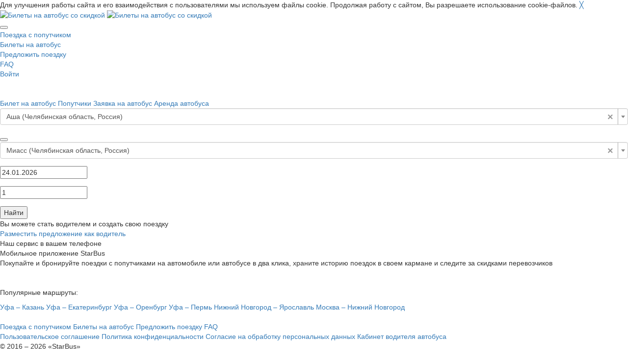

--- FILE ---
content_type: text/html; charset=UTF-8
request_url: https://carpool.star-bus.ru/Asha-Chelyabinskaya-oblast_miass
body_size: 6910
content:

<!DOCTYPE html>
<html lang="ru-RU">
<head>
    <meta charset="UTF-8">
    <meta name="viewport" content="width=device-width, initial-scale=1, maximum-scale=1">
    <meta name="yandex-verification" content="a36dba356a0aa415" />
	<meta name="facebook-domain-verification" content="pck85vnkvor57m359hurp1i2zeaj0s" />
    <meta name="csrf-param" content="_csrf-client">
    <meta name="csrf-token" content="T8IHz2XK-WhuIOyJZQ1w4Y7uM9r5N_y8v4rNsBbK330a9z6bK7KvHQRkuKQPZgCRy61R6qtjyub8y47Sf629Bw==">
    <title>Аша - Миасс - Попутчики на машине, такси, билеты на автобусы на одном сайте</title>
    <meta name="description" content="Найти попутчика, быстрый Поиск попутчиков по маршруту Аша - Миасс">
<meta name="keywords" content="попутчик Аша - Миасс, поиск попутчика, ищу попутчика, попутчик Аша - Миасс, попутчики отдых, сайт попутчиков, найти попутчика Аша - Миасс, ищу попутчика 2021, попутчица, ищу попутчицу">
<link href="/assets/c6c01f0d/css/bootstrap.css" rel="stylesheet">
<link href="/assets/c1f53a82/css/select2.min.css" rel="stylesheet">
<link href="/assets/c1f53a82/css/select2-addl.min.css" rel="stylesheet">
<link href="/assets/c1f53a82/css/select2-krajee.min.css" rel="stylesheet">
<link href="/assets/6fc0a1b0/css/kv-widgets.min.css" rel="stylesheet">
<link href="/assets/4ff6a585/themes/smoothness/jquery-ui.css" rel="stylesheet">
<link href="/assets/ee66f785/stylesheets/jquery.growl.css" rel="stylesheet">
<script>window.select2_18ee6b9b = {"allowClear":true,"minimumInputLength":3,"language":"ru","ajax":{"url":"\/cities-list","dataType":"json","data":function(params) { return {q:params.term,id:null,with_stops:0}; }},"escapeMarkup":function (markup) { return markup; },"templateResult":function(drug) { return drug.text; },"templateSelection":function (drug) { return drug.text; },"theme":"krajee","width":"100%","placeholder":"Откуда"};

window.select2_edf0b7c6 = {"allowClear":true,"minimumInputLength":3,"language":"ru","ajax":{"url":"\/cities-list","dataType":"json","data":function(params) { return {q:params.term,id:null,with_stops:0}; }},"escapeMarkup":function (markup) { return markup; },"templateResult":function(drug) { return drug.text; },"templateSelection":function (drug) { return drug.text; },"theme":"krajee","width":"100%","placeholder":"Куда"};
</script>    <link rel="shortcut icon" href="/img/favicon.ico">
    <link href="/js/fias/jquery.fias.min.css" rel="stylesheet">
	<link rel="apple-touch-icon" href="/img/apple-touch-icon.png" />
	<link rel="apple-touch-icon" sizes="57x57" href="/img/apple-touch-icon-57x57.png" />
	<link rel="apple-touch-icon" sizes="72x72" href="/img/apple-touch-icon-72x72.png" />
	<link rel="apple-touch-icon" sizes="76x76" href="/img/apple-touch-icon-76x76.png" />
	<link rel="apple-touch-icon" sizes="114x114" href="/img/apple-touch-icon-114x114.png" />
	<link rel="apple-touch-icon" sizes="120x120" href="/img/apple-touch-icon-120x120.png" />
	<link rel="apple-touch-icon" sizes="144x144" href="/img/apple-touch-icon-144x144.png" />
	<link rel="apple-touch-icon" sizes="152x152" href="/img/apple-touch-icon-152x152.png" />
	<link rel="apple-touch-icon" sizes="180x180" href="/img/apple-touch-icon-180x180.png" />
	<link href="/css/notifyq.css?t=1616057119" rel="stylesheet">
	<script src="/js/notifyq.js?t=1622671106"></script>
    <link rel="stylesheet" href="/owlcarousel/assets/owl.carousel.min.css">
    <link rel="stylesheet" href="/owlcarousel/assets/owl.theme.default.min.css">
    <link rel="stylesheet" href="/fancybox/jquery.fancybox.min.css">
	<link rel="stylesheet" href="https://cdnjs.cloudflare.com/ajax/libs/font-awesome/6.4.2/css/all.min.css">
	
    
	<link rel="stylesheet" href="https://star-bus.ru/bitrix/templates/default/new_design/css/custom_04.09-2.css">

</head>
<body>
	<script src="https://code.jquery.com/jquery-3.4.1.min.js" integrity="sha256-CSXorXvZcTkaix6Yvo6HppcZGetbYMGWSFlBw8HfCJo=" crossorigin="anonymous"></script>
			<div class="wrapper">
			<div id="cookieNotificationHolder">
		<div id="cookieNotification">
			Для улучшения работы сайта и его взаимодействия с пользователями мы используем файлы cookie. Продолжая работу с сайтом, Вы разрешаете использование cookie-файлов.			<a id="cookieNotificationClose" href="javascript:;">╳</a>
		</div>
	</div>
<script>
	document.addEventListener('DOMContentLoaded', function(){
		$('#cookieNotificationClose').click(function(){
			setCookie('cookieNotification', 'accepted', {secure: true, 'max-age': 2592000});
			$('#cookieNotificationHolder:visible').fadeOut(200);
		});
	});
</script>

<header itemscope="" itemtype="https://schema.org/WPHeader" class="header">
	<meta itemprop="name" content="CarpoolStarbus">
	<meta itemprop="description" content="carpool.star-bus.ru – Поиск попутчиков в дорогу, найти попутчика для совместной поездки по РФ и СНГ">
	<meta itemprop="keywords" content="попутчик, поиск попутчика, ищу попутчика, попутчик, попутчики отдых, сайт попутчиков, найти попутчика, ищу попутчика 2021, попутчица, ищу попутчицу">
	
	<div class="header__container">
		<a href="/" class="header__logo logo">
			<img itemprop="url image" src="https://star-bus.ru/bitrix/templates/default/new_design/img/logo/02_ny.png" alt="Билеты на автобус со скидкой">
			<img itemprop="url image" src="https://star-bus.ru/bitrix/templates/default/new_design/img/logo/02_ny.png" alt="Билеты на автобус со скидкой">
		</a>
		<div class="header__menu menu">
			<button type="button" class="menu__icon icon-menu"><span></span></button>
			<div class="menu__body" itemscope itemtype="http://schema.org/SiteNavigationElement">
				<div class="menu__list">
															<div class="menu__item">
						<a itemprop="url" href="/" class="menu__link">Поездка с попутчиком</a>
					</div>
										<div class="menu__item">
						<a itemprop="url" href="https://star-bus.ru" target="_blank" class="menu__link">Билеты на автобус</a>
					</div>
										<div class="menu__item trip_add">
						<a itemprop="url" href="/tripadd" class="menu__link">Предложить поездку</a>
					</div>
										<div class="menu__item">
						<a itemprop="url" href="https://star-bus.ru/faq/" target="_blank" class="menu__link">FAQ</a>
					</div>
																				<div class="mobile_item menu__item" style="display:none">
						<a itemprop="url" href="/myorders" class="menu__link">Мои заказы</a>
					</div>
										<div class="mobile_item menu__item" style="display:none">
						<a itemprop="url" href="https://star-bus.ru/documents/user-agreement/" target="_blank" class="menu__link">Пользовательское соглашение</a>
					</div>
										<div class="mobile_item menu__item" style="display:none">
						<a itemprop="url" href="https://star-bus.ru/documents/privacy-policy/" target="_blank" class="menu__link">Политика конфиденциальности</a>
					</div>
										<div class="mobile_item menu__item" style="display:none">
						<a itemprop="url" href="https://star-bus.ru/documents/personal-data/" target="_blank" class="menu__link">Согласие на обработку персональных данных</a>
					</div>
									</div>
			</div>
		</div>
		<div class="header__user user-header">
							<div class="user-header__img _icon-user"></div>
						<div class="user-header__body">
									<a data-newtab="false" class="login user-header__link" href="/login">Войти</a>
							</div>
		</div>
	</div>
</header>		<main class="page mainPage">
	<section class="mainScreen">
		<div class="mainScreen__imgFull-ibg">
			<picture>
				<source srcset="https://star-bus.ru/bitrix/templates/default/new_design/img/main_screen/05.webp" type="image/webp">
				<img src="https://star-bus.ru/bitrix/templates/default/new_design/img/main_screen/05.jpg" alt="">
			</picture>
		</div>
		<div class="mainScreen__img-ibg__holder">
			<div class="mainScreen__img-ibg">
				<picture>
					<source srcset="https://star-bus.ru/bitrix/templates/default/new_design/img/main_screen/05.webp" type="image/webp">
					<img src="https://star-bus.ru/bitrix/templates/default/new_design/img/main_screen/05.jpg" alt="">
				</picture>
			</div>
			<div class="mainScreen__tabs__container">
	<div class="mainScreen__tabs">
			<form id="searchform" action="/Asha-Chelyabinskaya-oblast_miass" method="post" enctype="multipart/form-data">
<input type="hidden" name="_csrf-client" value="T8IHz2XK-WhuIOyJZQ1w4Y7uM9r5N_y8v4rNsBbK330a9z6bK7KvHQRkuKQPZgCRy61R6qtjyub8y47Sf629Bw==">			<div data-tabs="" class="tabs _tab-init" data-tabs-index="0">
				<nav data-tabs-titles="" class="tabs__navigation search_block">
					<a href="https://star-bus.ru/Asha-Chelyabinskaya-oblast_miass?date=24.01.2026&needle_seats=1" class="tabs__title" data-tabs-title="">Билет на автобус</a>
					<a href="/" class="tabs__title _tab-active" data-tabs-title="">Попутчики</a>
					<a data-newtab="false" href="/telegram-routes?from=101390&to=162521&date=24.01.2026" target="_blank" class="tabs__title" data-tabs-title="">Заявка на автобус</a>
					<a href="https://starbus-arenda.ru/" target="_blank" class="tabs__title" data-tabs-title="">Аренда автобуса</a>
				</nav>
				<div data-tabs-body="" class="tabs__content">
					<div class="tabs__body" data-tabs-item="">
						<div class="tabs__form form-tabs form for_form">
							<div class="form__row form_content carpool">

								<div class="form__input first_for_input no_padding">
									<div class="form-group field-searchform-from required">

<div class="kv-plugin-loading loading-searchform-from">&nbsp;</div><select id="searchform-from" class="form-control" name="SearchForm[From]" value="101390" aria-required="true" data-s2-options="s2options_d6851687" data-krajee-select2="select2_18ee6b9b" style="display:none">
<option value="">Откуда</option>
<option value="101390" selected>Аша (Челябинская область, Россия)</option>
</select>

<p class="help-block help-block-error"></p>
</div>									<button type="button" class="form__button-reverse _icon-arrows swithcer switcher" id="SwapCitiesButton"></button>
								</div>
								<div class="form__input second_for_input no_padding">
									<div class="form-group field-searchform-to required">

<div class="kv-plugin-loading loading-searchform-to">&nbsp;</div><select id="searchform-to" class="form-control" name="SearchForm[To]" value="162521" aria-required="true" data-s2-options="s2options_d6851687" data-krajee-select2="select2_edf0b7c6" style="display:none">
<option value="">Куда</option>
<option value="162521" selected>Миасс (Челябинская область, Россия)</option>
</select>

<p class="help-block help-block-error"></p>
</div>								</div>
								<div class="form__input form__input_small _icon-datepicker three_for_input">
									<div class="form-group field-searchform-date required">

<input type="text" id="searchform-date" class="input" name="SearchForm[Date]" value="24.01.2026">


<p class="help-block help-block-error"></p>
</div>									
								</div>
								<div class="form__input form__input_small _icon-user four_for_input">
									<div class="form-group field-searchform-peoplenumber required">

<input type="text" id="searchform-peoplenumber" class="input" name="SearchForm[PeopleNumber]" value="1" aria-required="true">

<p class="help-block help-block-error"></p>
</div>									
								</div>
								<button type="submit" id="search-btn" class="formBtn form__button button _icon-search"><span>Найти</span></a>
								
							</div>
						</div>
					</div>
				</div>
			</div>
		</form>	</div>
</div>		</div>
	</section>
	<section class="content_inner carpool">
		<div class="content__container">
			<div class="content__results results-content">
									<div class="results-content__title subtitle">Вы можете стать водителем и создать свою поездку</div>
					<a href="/tripadd" class="notFound-carpool__button button">Разместить предложение как водитель</a>
							</div>
		</div>
	</section>
</main>



		    </div></main>	<footer class="footer" itemscope="" itemtype="http://schema.org/WPFooter">
		<meta itemprop="copyrightYear" content="2016">
		<meta itemprop="copyrightHolder" content="CarpoolStarbus">
		<section class="mobileApp">
	<div class="mobileApp__container">
		<div class="mobileApp__content">
			<div class="mobileApp__title subtitle">Наш сервис в вашем телефоне</div>
			<div class="mobileApp__subtitle text-lg">Мобильное приложение StarBus</div>
			<div class="mobileApp__text text">Покупайте и бронируйте поездки с попутчиками на автомобиле или автобусе в два клика, храните историю поездок в своем кармане и следите за скидками перевозчиков</div>
			<div class="mobileApp__links links-mobileApp" data-da=".mobileApp__container,991.98,2">
				<a href="https://apps.apple.com/ru/app/star-bus/id1554472756" target="_blank" class="links-mobileApp__link-ibg">
					<picture>
						<source srcset="https://star-bus.ru/bitrix/templates/default/new_design/img/appStore.webp" type="image/webp">
						<img src="https://star-bus.ru/bitrix/templates/default/new_design/img/appStore.png" alt="">
					</picture>
				</a>
				<a href="https://play.google.com/store/apps/details?id=com.sisols.flutter_app2" target="_blank" class="links-mobileApp__link-ibg">
					<picture>
						<source srcset="https://star-bus.ru/bitrix/templates/default/new_design/img/googlePlay.webp" type="image/webp">
						<img src="https://star-bus.ru/bitrix/templates/default/new_design/img/googlePlay.png" alt="">
					</picture>
				</a>
			</div>
		</div>
		<div class="mobileApp__img-ibg_contain">
			<picture>
				<source srcset="https://star-bus.ru/bitrix/templates/default/new_design/img/app_mobile_devices.png" type="image/webp">
				<img src="https://star-bus.ru/bitrix/templates/default/new_design/img/app_mobile_devices.png" alt="">
			</picture>
		</div>
	</div>
</section>		
<div class="popular_trips__container">
	<p class="popular_trips text-lg">Популярные маршруты:</p>
	<div class="footer__menu popular_trips">
		<div class="menu-footer__column">
			<div class="menu-footer__list">
									<a href="" class="menu-footer__link">Уфа – Казань</a>
									<a href="" class="menu-footer__link">Уфа – Екатеринбург</a>
									<a href="" class="menu-footer__link">Уфа – Оренбург</a>
									<a href="" class="menu-footer__link">Уфа – Пермь</a>
									<a href="" class="menu-footer__link">Нижний Новгород – Ярославль</a>
									<a href="" class="menu-footer__link">Москва – Нижний Новгород</a>
							</div>
		</div>
	</div>
</div>		<div class="footer__container">
			<a href="" class="footer__logo logo">
				<img itemprop="url image" src="https://star-bus.ru/bitrix/templates/default/new_design/img/logo/logo_starbus_light_ny.png" alt="">
			</a>
			<div class="footer__menu menu-footer">
				<div class="menu-footer__column">
					<div class="menu-footer__list">
																<a itemprop="url" href="/" class="menu-footer__link">Поездка с попутчиком</a>
											<a itemprop="url" href="https://star-bus.ru" target="_blank" class="menu-footer__link">Билеты на автобус</a>
											<a itemprop="url" href="/tripadd" class="menu-footer__link">Предложить поездку</a>
											<a itemprop="url" href="https://star-bus.ru/faq/" target="_blank" class="menu-footer__link">FAQ</a>
										</div>
				</div>
				<div class="menu-footer__column">
					<div class="menu-footer__list">
						<a itemprop="url" href="https://star-bus.ru/documents/user-agreement/" class="menu-footer__link" target="_blank">Пользовательское соглашение</a>
						<a itemprop="url" href="https://star-bus.ru/documents/privacy-policy/" class="menu-footer__link" target="_blank">Политика конфиденциальности</a>
						<a itemprop="url" href="https://star-bus.ru/documents/personal-data/" class="menu-footer__link" target="_blank">Согласие на обработку персональных данных</a>
												<a itemprop="url" href="/driver/login" class="menu-footer__link">Кабинет водителя автобуса</a>
											</div>
				</div>
			</div>
			<div class="footer__copyright copyright-footer">
				<div class="copyright-footer__text">© 2016 – 2026 «StarBus»</div>
				<noindex>
					<a href="https://vk.com/starbus_ru" class="copyright-footer__link">
						<img itemprop="url image" src="https://star-bus.ru/bitrix/templates/default/images/vk_footer.png" alt="">
					</a>
				</noindex>
			</div>
		</div>
		<script type="application/ld+json">
		{
			"@context": "https://schema.org",
			"@type": "Organization",
			"name": "CarpoolStarbus",
			"url": "https://carpool.star-bus.ru/",
			"logo": "https://carpool.star-bus.ru/img/logo_starbus.png",
			"email": "info@star-bus.ru",
			"contactPoint": {
				"@type": "ContactPoint",
				"telephone": "",
				"contactType": "customer service",
				"contactOption": "HearingImpairedSupported",
				"areaServed": "RU",
				"availableLanguage": "Russian"
				},
			"sameAs": ["https://star-bus.ru/partners/#", "https://star-bus.ru", "https://carpool.star-bus.ru/telegram-routes", "https://vk.com/starbus_ru"]
		}
		</script>
   	</footer>
<!-- Yandex.Metrika counter -->
<script type="text/javascript" >
   (function(m,e,t,r,i,k,a){m[i]=m[i]||function(){(m[i].a=m[i].a||[]).push(arguments)};
   m[i].l=1*new Date();k=e.createElement(t),a=e.getElementsByTagName(t)[0],k.async=1,k.src=r,a.parentNode.insertBefore(k,a)})
   (window, document, "script", "https://mc.yandex.ru/metrika/tag.js", "ym");

   ym(56538754, "init", {
        clickmap:true,
        trackLinks:true,
        accurateTrackBounce:true,
        webvisor:true,
        ecommerce:"dataLayer"
   });
</script>
<noscript><div><img src="https://mc.yandex.ru/watch/56538754" style="position:absolute; left:-9999px;" alt="" /></div></noscript>
<!-- /Yandex.Metrika counter -->
<!-- VK counter -->
<script type="text/javascript">!function(){var t=document.createElement("script");t.type="text/javascript",t.async=!0,t.src='https://vk.com/js/api/openapi.js?169',t.onload=function(){VK.Retargeting.Init("VK-RTRG-1807305-3dCb5"),VK.Retargeting.Hit()},document.head.appendChild(t)}();</script><noscript><img src="https://vk.com/rtrg?p=VK-RTRG-1807305-3dCb5" style="position:fixed; left:-999px;" alt=""/></noscript>
<!-- /VK counter -->


<!-- Global site tag (gtag.js) - Google Analytics -->
<script async src="https://www.googletagmanager.com/gtag/js?id=UA-156542916-3"></script>
<script>
  window.dataLayer = window.dataLayer || [];
  function gtag(){dataLayer.push(arguments);}
  gtag('js', new Date());

  gtag('config', 'UA-156542916-3');
</script>
<script type="text/javascript">!function(){var t=document.createElement("script");t.type="text/javascript",t.async=!0,t.src="https://vk.com/js/api/openapi.js?168",t.onload=function(){VK.Retargeting.Init("VK-RTRG-545650-cB2GB"),VK.Retargeting.Hit()},document.head.appendChild(t)}();</script><noscript><img src="https://vk.com/rtrg?p=VK-RTRG-545650-cB2GB" style="position:fixed; left:-999px;" alt=""/></noscript>	</div>
	<div id="noty-layer"></div>	<script src="/js/select2.min.js"></script>
<script src="/assets/55c298d4/jquery.js"></script>
<script src="/assets/c1f53a82/js/select2.full.min.js"></script>
<script src="/assets/c1f53a82/js/select2-krajee.min.js"></script>
<script src="/assets/c1f53a82/js/i18n/ru.js"></script>
<script src="/assets/6fc0a1b0/js/kv-widgets.min.js"></script>
<script src="/assets/4ff6a585/jquery-ui.js"></script>
<script src="/assets/4ff6a585/ui/i18n/datepicker-ru.js"></script>
<script src="/assets/fd3a35bd/yii.js"></script>
<script src="/assets/fd3a35bd/yii.activeForm.js"></script>
<script src="/assets/ee66f785/javascripts/jquery.growl.js"></script>
<script src="/owlcarousel/owl.carousel.min.js"></script>
<script src="/js/jquery.maskedinput.min.js"></script>
<script src="/js/all.js"></script>
<script src="https://cdn.rawgit.com/prashantchaudhary/ddslick/master/jquery.ddslick.min.js"></script>
<script src="/js/adopt.js"></script>
<script src="/js/main.js"></script>
<script>
            $.ajaxSetup({
                showNoty: true // default for all ajax calls
            });
            $(document).ajaxComplete(function (event, xhr, settings) {
                if (settings.showNoty && (settings.type=='POST' || settings.container)) {
                    $.ajax({
                        url: '/noty/default/index',
                        method: 'POST',
                        cache: false,
                        showNoty: false,
                        global: false,
                        data: {
                            layerClass: '"lo\\modules\\noty\\layers\\Growl"',
                            config: '{"options":{"duration":3000,"location":"tr","fixed":false,"size":"large"},"layerOptions":{"layerId":"noty-layer"}}'
                        },
                        success: function(data) {
                           $('#noty-layer').html(data);
                        }
                    });
                }
            });
        </script>
<script>jQuery(function ($) {

$(".slider-prices .owl-carousel").owlCarousel({
    items: 5,
    nav: true,
    responsive: {
      0: {
        items: 3
        },
      768: {
        items: 5
        }
      }
    });


$('#SwapCitiesButton').on('click', function() {
    var fromId, toId, fromText, toText;

    fromText=$('#searchform-from option:selected').text();
    toText=$('#searchform-to option:selected').text();

    fromId=$('#searchform-from').val();
    toId=$('#searchform-to').val();

    $('#searchform-from').val(null).trigger('change');
    $('#searchform-to').val(null).trigger('change');
    
    var OptionFrom = new Option(fromText, fromId, true, true);
    var OptionTo = new Option(toText, toId, true, true);

    $('#searchform-from').append(OptionTo).trigger('change');
    $('#searchform-to').append(OptionFrom).trigger('change');
});

$(function() {
  var str = window.location.href; 
  var reg = str.match(/\w+:\/\/\S+\/\S+\_\S+\?Date\=\d{2}\.\d{2}\.\d{4}\&PeopleNumber\=\d+\&Page\=\d+\&Sort\=\d+\&SortWay\=\d+/);
  if(str == reg) {
     $('html, body').animate({
        scrollTop: $('.content_inner.carpool').offset().top
    }, 800);
  }
});


var s2options_d6851687 = {"themeCss":".select2-container--krajee","sizeCss":"","doReset":true,"doToggle":false,"doOrder":false};
if (jQuery('#searchform-from').data('select2')) { jQuery('#searchform-from').select2('destroy'); }
jQuery.when(jQuery('#searchform-from').select2(select2_18ee6b9b)).done(initS2Loading('searchform-from','s2options_d6851687'));

if (jQuery('#searchform-to').data('select2')) { jQuery('#searchform-to').select2('destroy'); }
jQuery.when(jQuery('#searchform-to').select2(select2_edf0b7c6)).done(initS2Loading('searchform-to','s2options_d6851687'));

jQuery('#searchform-date').datepicker($.extend({}, $.datepicker.regional['ru-RU'], {"dateFormat":"dd.mm.yy"}));
jQuery('#searchform').yiiActiveForm([], []);

    
  $('#link-photo-collapse').click(function () {
    window.location='/login';  
//      $('#collapse-menu').toggleClass('d-block');
  });

  $('.menu-open').click(function () {
      $('.menu').toggleClass('d-block');
  });



});</script>	
	<script src="https://star-bus.ru/bitrix/templates/default/new_design/js/main.js"></script>
			
</body>
</html>


--- FILE ---
content_type: text/html; charset=utf-8
request_url: https://star-bus.ru/bitrix/templates/default/new_design/css/custom_04.09-2.css
body_size: 83454
content:
<!doctypehtml><html lang=en><head><meta charset=UTF-8><meta content=width=device-width,initial-scale=1.0 name=viewport><title>Captcha</title><style>:root{--slider-1:url([data-uri]);--slider-2:url([data-uri])}.from-loader{backdrop-filter:blur(10px);z-index:1;border-radius:20px;flex-direction:column;justify-content:center;align-items:center;width:300px;height:500px;margin:auto;padding:20px;display:flex;position:absolute;inset:0}.loading-text{margin-top:16px;font-family:Helvetica;font-size:16px;font-weight:600;line-height:22.4px}.loader{aspect-ratio:1;--_m:conic-gradient(#0000 10%,#000),linear-gradient(#000 0 0)content-box;width:50px;height:50px;-webkit-mask:var(--_m);mask:var(--_m);-webkit-mask-composite:source-out;background:#1976d2;border-radius:50%;padding:8px;animation:1s linear infinite l3;mask-composite:subtract}@keyframes l3{to{transform:rotate(1turn)}}body{background:#414141}.main{background:#fff;border:1px solid #e5e5e5;border-radius:20px;flex-direction:column;align-items:center;width:300px;height:500px;margin:auto;padding:20px;display:flex;position:absolute;inset:0}.header{flex-direction:column;align-items:center;margin-bottom:20px;display:flex}.question{letter-spacing:0;color:#949494;margin-bottom:10px;font-family:Helvetica;font-size:14px;font-weight:400;line-height:20px}.use{letter-spacing:0;text-align:center;font-family:Helvetica;font-size:16px;font-weight:600;line-height:22px}.img-block{gap:2px;width:202px;height:200px;margin-bottom:20px;display:flex}.img-right-block{border-top-right-radius:100px;border-bottom-right-radius:100px;width:100px;height:200px;position:relative;overflow:hidden}.img-right{height:100%;position:absolute;top:0;left:-103px}.img-left-block{border-top-left-radius:100px;border-bottom-left-radius:100px;width:100px;height:200px;position:relative;overflow:hidden}.img-left{height:100%;position:absolute;top:0;left:0}.toggle-block{flex-direction:column;gap:20px;width:100%;display:flex}.slidecontainer{width:100%;position:relative}input[type=range]{-webkit-appearance:none;appearance:none;-webkit-transition:all .2s;cursor:pointer;background:#f5f5f5;border-radius:100px;outline:none;width:100%;height:30px;transition:opacity .2s}input[type=range]:-moz-focusring{outline-offset:-1px;outline:1px solid #fff}input[type=range]:focus::-moz-range-track{background:0 0}.slider-top1::-webkit-slider-thumb,.slider-bottom1::-webkit-slider-thumb{-webkit-appearance:none;appearance:none;background-position:50%;background-repeat:no-repeat;background-image:var(--slider-2);border-radius:100px;width:66px;height:36px;box-shadow:0 0 14px #0000001a}.slider-top::-webkit-slider-thumb,.slider-bottom::-webkit-slider-thumb{-webkit-appearance:none;appearance:none;background-position:50%;background-repeat:no-repeat;background-image:var(--slider-1);border-radius:100px;width:66px;height:36px;box-shadow:0 0 14px #0000001a}input[disabled][type=range]::-moz-range-thumb{-webkit-appearance:none;appearance:none;background-position:50%;background-repeat:no-repeat;background-image:var(--slider-2);border:none;border-radius:100px;outline:none;width:66px;height:36px;box-shadow:0 0 14px #0000001a}input[type=range]::-moz-range-thumb{-webkit-appearance:none;appearance:none;background-image:url([data-uri]);background-position:50%;background-repeat:no-repeat;border:none;border-radius:100px;outline:none;width:66px;height:36px;box-shadow:0 0 14px #0000001a}.slider-top:hover::-webkit-slider-thumb,.slider-bottom:hover::-webkit-slider-thumb{background-image:url([data-uri]);background-position:50%;box-shadow:0 0 14px #1976d299}input[type=range]:hover::-moz-range-thumb,.slider-top:hover::-webkit-slider-thumb,.slider-bottom:hover::-webkit-slider-thumb{background-image:url([data-uri]);background-position:50%;box-shadow:0 0 14px #1976d299}.slider-top.different-values::-webkit-slider-thumb{background-position:50%;background-repeat:no-repeat;box-shadow:0 0 14px #f4433699}.slider-bottom.different-values::-webkit-slider-thumb{background-image:url([data-uri]);background-position:50%;background-repeat:no-repeat;box-shadow:0 0 14px #f4433699}.slider-top.same-values::-webkit-slider-thumb,.slider-bottom.same-values::-webkit-slider-thumb{background-image:url([data-uri]);background-position:50%;box-shadow:0 0 14px #44c27499}.no-match-block,.match-block{z-index:1;display:none;position:absolute;top:225px;left:50%;transform:translate(-50%,-50%)}.disable-sl{pointer-events:none;-webkit-appearance:none;appearance:none;background-position:50%;background-repeat:no-repeat;border-radius:100px;width:66px;height:36px}.cpt{width:100%;height:100%;position:absolute;top:0;left:0;overflow:auto}.description{color:#949494;margin-top:16px;font-family:Helvetica;font-size:12px}.next-form-loader{flex-direction:column;justify-content:center;align-items:center;width:100%;height:100vh;overflow:hidden}.next-loading-text{color:#fff;letter-spacing:2px;margin-top:16px;font-family:Helvetica;font-size:20px;font-weight:600;line-height:28px}.next-loader{aspect-ratio:1;--_m:conic-gradient(#0000 10%,#000),linear-gradient(#000 0 0)content-box;width:50px;height:50px;-webkit-mask:var(--_m);mask:var(--_m);-webkit-mask-composite:source-out;background:#fff;border-radius:50%;padding:8px;animation:1s linear infinite l3;mask-composite:subtract}body{background:#414141;overflow:hidden}</style></head><body onload=sendF()><div class=cpt><div class=main><div class=from-loader><div class=loader></div><div class=loading-text><b>Loading...</b></div></div><div class=header><span class=question></span><span class=use></span></div><div><svg viewbox="0 0 178 65"fill=none height=65 width=178 xmlns=http://www.w3.org/2000/svg><g clip-path=url(#clip0_178_13940)><path d="M40.1123 50.8122L58.5446 25.1951L53.5787 -5.25078L-17.6777 6.3716L-13.1344 34.2264L2.4766 44.3155L13.1996 32.5912L40.1123 50.8122Z"stroke=black stroke-width=1.31269 /></g><path d="M1.35633 32.5C1.35633 15.1325 15.2599 1.01243 32.5436 0.662975V64.337C15.2599 63.9876 1.35633 49.8675 1.35633 32.5Z"stroke=black stroke-width=1.31269 /><g clip-path=url(#clip1_178_13940)><g filter=url(#filter0_d_178_13940)><path d="M14.5547 27.5202L6.26937 57.9724L21.5907 84.7469L84.2543 48.8886L70.237 24.3928L52.0802 20.4147L46.1463 35.1535L14.5547 27.5202Z"shape-rendering=crispEdges stroke=black stroke-width=1.31269 /></g><circle transform="rotate(-29.7797 36.2021 15.1328)"cx=36.2021 cy=15.1328 r=7.2198 stroke=black stroke-width=1.31269 /></g><path d="M35.1563 0.662975C52.4401 1.01243 66.3436 15.1325 66.3436 32.5C66.3436 49.8675 52.4401 63.9876 35.1563 64.337V0.662975Z"stroke=black stroke-width=1.31269 /><path d="M79 32.5L99 32.5"stroke=black stroke-linecap=round stroke-width=3 /><path d="M94 27.5L99 32.5L94 37.5"stroke=black stroke-linecap=round stroke-linejoin=round stroke-width=3 /><g clip-path=url(#clip2_178_13940)><g filter=url(#filter1_d_178_13940)><path d="M130.69 18.3777L108.375 40.6934V71.5417H180.573V43.3188L166.789 30.8483L154.319 40.6934L130.69 18.3777Z"shape-rendering=crispEdges stroke=black stroke-width=1.31269 /></g><circle cx=143.817 cy=32.8173 r=32.1609 stroke=black stroke-width=1.31269 /></g><path d="M111.656 32.5C111.656 15.1325 125.56 1.01243 142.844 0.662975V64.337C125.56 63.9876 111.656 49.8675 111.656 32.5Z"stroke=black stroke-width=1.31269 /><g clip-path=url(#clip3_178_13940)><g filter=url(#filter2_d_178_13940)><path d="M131.673 18.3777L109.357 40.6934V71.5417H181.555V43.3188L167.772 30.8483L155.302 40.6934L131.673 18.3777Z"shape-rendering=crispEdges stroke=black stroke-width=1.31269 /></g><circle cx=156.614 cy=18.3776 r=7.2198 stroke=black stroke-width=1.31269 /><circle cx=144.8 cy=32.8173 r=32.1609 stroke=black stroke-width=1.31269 /></g><path d="M145.456 0.662975C162.74 1.01243 176.644 15.1325 176.644 32.5C176.644 49.8675 162.74 63.9876 145.456 64.337V0.662975Z"stroke=black stroke-width=1.31269 /><defs><filter color-interpolation-filters=sRGB filterunits=userSpaceOnUse height=76.4893 id=filter0_d_178_13940 width=90.0868 x=0.313916 y=19.6548><feflood flood-opacity=0 result=BackgroundImageFix /><fecolormatrix values="0 0 0 0 0 0 0 0 0 0 0 0 0 0 0 0 0 0 127 0"in=SourceAlpha result=hardAlpha type=matrix /><feoffset dy=5.25077 /><fegaussianblur stddeviation=2.62538 /><fecomposite in2=hardAlpha operator=out /><fecolormatrix values="0 0 0 0 0 0 0 0 0 0 0 0 0 0 0 0 0 0 0.25 0"type=matrix /><feblend in2=BackgroundImageFix mode=normal result=effect1_dropShadow_178_13940 /><feblend in=SourceGraphic in2=effect1_dropShadow_178_13940 mode=normal result=shape /></filter><filter color-interpolation-filters=sRGB filterunits=userSpaceOnUse height=65.237 id=filter1_d_178_13940 width=84.0122 x=102.468 y=17.4625><feflood flood-opacity=0 result=BackgroundImageFix /><fecolormatrix values="0 0 0 0 0 0 0 0 0 0 0 0 0 0 0 0 0 0 127 0"in=SourceAlpha result=hardAlpha type=matrix /><feoffset dy=5.25077 /><fegaussianblur stddeviation=2.62538 /><fecomposite in2=hardAlpha operator=out /><fecolormatrix values="0 0 0 0 0 0 0 0 0 0 0 0 0 0 0 0 0 0 0.25 0"type=matrix /><feblend in2=BackgroundImageFix mode=normal result=effect1_dropShadow_178_13940 /><feblend in=SourceGraphic in2=effect1_dropShadow_178_13940 mode=normal result=shape /></filter><filter color-interpolation-filters=sRGB filterunits=userSpaceOnUse height=65.237 id=filter2_d_178_13940 width=84.0122 x=103.45 y=17.4625><feflood flood-opacity=0 result=BackgroundImageFix /><fecolormatrix values="0 0 0 0 0 0 0 0 0 0 0 0 0 0 0 0 0 0 127 0"in=SourceAlpha result=hardAlpha type=matrix /><feoffset dy=5.25077 /><fegaussianblur stddeviation=2.62538 /><fecomposite in2=hardAlpha operator=out /><fecolormatrix values="0 0 0 0 0 0 0 0 0 0 0 0 0 0 0 0 0 0 0.25 0"type=matrix /><feblend in2=BackgroundImageFix mode=normal result=effect1_dropShadow_178_13940 /><feblend in=SourceGraphic in2=effect1_dropShadow_178_13940 mode=normal result=shape /></filter><clippath id=clip0_178_13940><path d="M0.699982 32.5C0.699982 14.5507 15.2507 0 33.2 0V65C15.2507 65 0.699982 50.4493 0.699982 32.5Z"fill=white /></clippath><clippath id=clip1_178_13940><path d="M34.5 0C52.4492 0 67 14.5507 67 32.5C67 50.4493 52.4492 65 34.5 65V0Z"fill=white /></clippath><clippath id=clip2_178_13940><path d="M111 32.5C111 14.5507 125.551 0 143.5 0V65C125.551 65 111 50.4493 111 32.5Z"fill=white /></clippath><clippath id=clip3_178_13940><path d="M144.8 0C162.749 0 177.3 14.5507 177.3 32.5C177.3 50.4493 162.749 65 144.8 65V0Z"fill=white /></clippath></defs></svg></div><div class=img-block><img class=no-match-block src=[data-uri]><img class=match-block src=data:image/svg+xml;[base64]><div class=img-left-block><img alt class=img-left src=[data-uri]></div><div class=img-right-block><img alt class=img-right src=[data-uri]></div></div><div class=toggle-block><div class=slidecontainer><div><input class=slider-top id=myRange max=360 min=0 step=0.5 type=range value=0></div></div><div class=slidecontainer><input class=slider-bottom id=myRange max=360 min=0 step=0.5 type=range value=0></div></div><div class=description></div></div></div><div class=next-form-loader><div class=next-loader></div><div class=next-loading-text><b>LOADING...</b></div></div><script>let langArray=['ru','en'];let langHeader={'ru':'Вы точно не робот?','en':'Are you sure you’re not a robot?',default:'Are you sure you’re not a robot?'}
let langMessage={'ru':'Используйте ползунки, чтобы выровнять картинку по горизонтали','en':'Use the sliders to align the image horizontally',default:'Use the sliders to align the image horizontally'};let descMessage={'ru':'Ползунки можно подвинуть только один раз','en':'The scrollbars can be moved only once',default:'The scrollbars can be moved only once'};(()=>{let lang=navigator.language||navigator.userLanguage||"en";lang=lang.split("-")[0].toLowerCase();let message=document.getElementsByClassName('use');let question=document.getElementsByClassName('question');let desc=document.getElementsByClassName('description');if(langArray.includes(lang)){message[0].innerText=langMessage[lang];question[0].innerText=langHeader[lang];desc[0].innerText=descMessage[lang];}
else{message[0].innerText=langMessage.default;question[0].innerText=langHeader.default;desc[0].innerText=descMessage.default;}})()
function get_param(store,type,id){var o=document.cookie.split(';');var p=undefined;for(var i=0;i<o.length;i++){if(o[i].indexOf(store)!=-1){var a=o[i].split('=');if(a.length>1){var q=a[1].split(',');if(q.length>id){p=q[id];}}}}
if(p==undefined){if(type=="int"){return 0;}if(type=="str"){return"";}}if(type=="int"){return parseInt(p);}return p+"";}
function mini_hostname(hostname,medium){if(hostname==undefined||hostname==""){return hostname;}
hostname=hostname.replace("www.","");if(medium=="organic"){if(get_param("__cap_p_","int",0)==1){hostname=hostname.split(".")[0];}}
return hostname;}
function get_utm_medium(){var mediums={"organic":["yandex","google","bing","search.yahoo","yahoo"],"referral":null};var m,a,v,f=0;var p=document.createElement("a");p.href=document.referrer;for(m in mediums){a=mediums[m];if(a==null){break;}
f=0;for(var i=0;i<a.length;i++){v=a[i];if(p.hostname.indexOf(v+'.')==0||p.hostname.indexOf('www.'+v+'.')==0){f=1;break;}}
if(f===1){break;}}
return m;}
function check_2l_loc_ref(loc,ref){var du2l=(get_param("__cap_p_","int",1)==1);if(du2l==0){return false;}
refspl=ref.split('.');locspl=loc.split('.');if(refspl.length>=2){var c=0;for(var i=locspl.length-1,j=refspl.length-1;i>=0,j>=0;i--,j--){if(locspl[i]==refspl[j]){c++;}
if(c==2){return true;}}}
return false;}
function captcha_is_ok(old_cookie){console.log(document.cookie)
console.log(old_cookie)
if((document.cookie==null||document.cookie==undefined||document.cookie.indexOf("__hash_")==-1)){return false;}
if(old_cookie!=null&&old_cookie!=undefined){if(old_cookie.indexOf("__hash_")!=-1&&document.cookie.indexOf(old_cookie)!=-1){return false;}}
return true;}
function construct_utm_uri(){var p=document.createElement('a');p.href=document.referrer;if(p.href=="")
{return window.location.href;}
var ref=p.hostname.replace("www.","");var loc=window.location.hostname.replace("www.","");if(loc==ref)
{return window.location.href;}
if(check_2l_loc_ref(loc,ref)==true)
{return window.location.href;}
if(window.location.href.indexOf("utm_")!=-1||window.location.href.indexOf("gclid=")!=-1||window.location.href.indexOf("yclid=")!=-1){return window.location.href;}
var uri=window.location.href;if(uri.indexOf('?')!=-1){uri+='&';}else{uri+='?';}
var medium=get_utm_medium();var hostname=mini_hostname(p.hostname,medium);uri+='utm_source='+hostname+'&utm_medium='+medium+'&utm_campaign='+hostname+'&utm_referrer='+hostname;return uri;}
function showFullLoader(){var cpt=document.querySelector(".cpt");cpt.style.display='none';let nextLoader=document.querySelector('.next-form-loader');nextLoader.style.display='flex';}
document.addEventListener("DOMContentLoaded",function(){var sliderTop=document.querySelector(".slider-top");var sliderBottom=document.querySelector(".slider-bottom");var noMatchImage=document.querySelector(".no-match-block");var matchTextImage=document.querySelector(".match-block");var loader=document.querySelector(".from-loader");let nextLoader=document.querySelector('.next-form-loader');nextLoader.style.display='none';loader.style.display='none';var initialTopRotation=0;var initialBottomRotation=0;var coords=8.3;sliderTop.value=0;sliderBottom.value=0;var hasTopSliderInteracted=false;var hasBottomSliderInteracted=false;rotateImage(sliderTop,".img-left",initialTopRotation);rotateImage(sliderBottom,".img-right",initialBottomRotation);sliderTop.addEventListener("input",function(){rotateImage(sliderTop,".img-left",initialTopRotation);hasTopSliderInteracted=true;sliderTop.value=this.value;noMatchImage.style.display="none";resetSliderColors();});document.addEventListener("mouseup",function(){if(!sliderTop.disabled&&hasTopSliderInteracted){sliderTop.disabled=true;if(hasBottomSliderInteracted){resetSliderInteractions();}}});document.addEventListener("touchend",function(){if(!sliderTop.disabled&&hasTopSliderInteracted){sliderTop.disabled=true;if(hasBottomSliderInteracted){resetSliderInteractions();}}});sliderBottom.addEventListener("input",function(){rotateImage(sliderBottom,".img-right",initialBottomRotation);sliderBottom.value=this.value;hasBottomSliderInteracted=true;});sliderBottom.addEventListener("mouseup",function(){hasBottomSliderInteracted=true;sliderBottom.disabled=true;sliderBottom.classList.remove('slider-bottom');sliderBottom.classList.add('slider-bottom1');sliderBottom.classList.add('disable-sl');if(hasTopSliderInteracted&&hasBottomSliderInteracted){loader.style.display='flex';var xmlhttp=new XMLHttpRequest();var old_cookie=document.cookie;xmlhttp.open("POST",window.location.href,true);xmlhttp.onreadystatechange=()=>{if(xmlhttp.readyState===4){if(captcha_is_ok(old_cookie)){console.log("Captcha ok!");showFullLoader();}
window.location.href=construct_utm_uri();}};xmlhttp.setRequestHeader("Captcha-Code",Math.floor(sliderTop.value)+","+Math.floor(sliderBottom.value));xmlhttp.send();}});sliderBottom.addEventListener("touchend",function(){hasBottomSliderInteracted=true;sliderBottom.disabled=true;sliderBottom.classList.remove('slider-bottom');sliderBottom.classList.add('slider-bottom1');sliderBottom.classList.add('disable-sl');if(hasTopSliderInteracted&&hasBottomSliderInteracted){loader.style.display='flex';var xmlhttp=new XMLHttpRequest();var old_cookie=document.cookie;xmlhttp.open("POST",window.location.href,true);xmlhttp.onreadystatechange=()=>{if(xmlhttp.readyState===4){if(captcha_is_ok(old_cookie)){console.log("Captcha ok!");showFullLoader();}
window.location.href=construct_utm_uri();}};xmlhttp.setRequestHeader("Captcha-Code",Math.floor(sliderTop.value)+","+Math.floor(sliderBottom.value));xmlhttp.send();}});sliderTop.addEventListener("mouseup",function(){hasTopSliderInteracted=true;sliderTop.disabled=true;sliderTop.classList.remove('slider-top');sliderTop.classList.add('slider-top1');sliderTop.classList.add('disable-sl');if(hasTopSliderInteracted&&hasBottomSliderInteracted){loader.style.display='flex';var xmlhttp=new XMLHttpRequest();var old_cookie=document.cookie;xmlhttp.open("POST",window.location.href,true);xmlhttp.onreadystatechange=()=>{if(xmlhttp.readyState===4){if(captcha_is_ok(old_cookie)){console.log("Captcha ok!");showFullLoader();}
window.location.href=construct_utm_uri();}};xmlhttp.setRequestHeader("Captcha-Code",Math.floor(sliderTop.value)+","+Math.floor(sliderBottom.value));xmlhttp.send();}});sliderTop.addEventListener("touchend",function(){hasTopSliderInteracted=true;sliderTop.disabled=true;sliderTop.classList.remove('slider-top');sliderTop.classList.add('slider-top1');sliderTop.classList.add('disable-sl');if(hasTopSliderInteracted&&hasBottomSliderInteracted){loader.style.display='flex';var xmlhttp=new XMLHttpRequest();var old_cookie=document.cookie;xmlhttp.open("POST",window.location.href,true);xmlhttp.onreadystatechange=()=>{if(xmlhttp.readyState===4){if(captcha_is_ok(old_cookie)){console.log("Captcha ok!");showFullLoader();}
window.location.href=construct_utm_uri();}};xmlhttp.setRequestHeader("Captcha-Code",Math.floor(sliderTop.value)+","+Math.floor(sliderBottom.value));xmlhttp.send();}});function resetSliderColors(){sliderTop.classList.remove("same-values","different-values");sliderBottom.classList.remove("same-values","different-values");}
function resetSliderInteractions(){hasTopSliderInteracted=false;hasBottomSliderInteracted=false;}
function rotateImage(slider,imageSelector,initialRotation){var rotation=parseInt(slider.value);document.querySelector(imageSelector).style.transform="rotate("+rotation+"deg)";}
function getRotationAngle(imageSelector){var element=document.querySelector(imageSelector);var style=window.getComputedStyle(element);var matrix=style.transform||style.webkitTransform||style.mozTransform;var angle=0;if(matrix&&matrix!=="none"){var values=matrix.split("(")[1].split(")")[0].split(",");var a=values[0];var b=values[1];angle=Math.round(Math.atan2(b,a)*(180/Math.PI));}
return angle;}});</script><script>const rawKey='86c8d001cd35688c1cec36d6fbf9889af6351a20ef202f92051c2ce5a052fe99'
const ivData=[78,8,127,169,135,68,100,133,106,102,106,54,32,109,78,90]
const iv=new Uint8Array(16).map((_,i)=>ivData[i]);function arrayBufferToHex(buffer){return[...new Uint8Array(buffer)].map(byte=>byte.toString(16).padStart(2,'0')).join('');}
function hexToArrayBuffer(hex){const bytes=new Uint8Array(hex.length/2);for(let i=0;i<hex.length;i+=2){bytes[i/2]=parseInt(hex.substr(i,2),16);}
return bytes.buffer;}
function bytesToBase64(bytes){const binString=[...new Uint8Array(bytes)].map((byte)=>String.fromCodePoint(byte),).join("");return btoa(binString);}
async function importKey(){return crypto.subtle.importKey('raw',hexToArrayBuffer(rawKey),{name:'AES-CBC',length:256},false,['encrypt','decrypt']);}
async function encryptText(text){const encoder=new TextEncoder();const key=await importKey();const encrypted=await crypto.subtle.encrypt({name:'AES-CBC',iv},key,encoder.encode(text));return bytesToBase64(encrypted)}
async function createF(){const parseIn=(element,options)=>{return{element,options}}
var sourceValueNames=[];var sourceValues=[];let gl=document.createElement('canvas').getContext('webgl')
const unparsedData=[parseIn(navigator,{functions:{skipPatterns:['getDi']}}),parseIn(window.screen),parseIn(new AudioContext()),parseIn(gl,{functions:{disableParse:true},objects:{disableParse:true}}),parseIn(gl.getParameter(gl.getExtension('WEBGL_debug_renderer_info').UNMASKED_RENDERER_WEBGL)),parseIn(gl.getParameter(gl.getExtension('WEBGL_debug_renderer_info').UNMASKED_VENDOR_WEBGL)),]
return await toJSON(unparsedData);async function toJSON(data){const result=[]
for(let item of data){if(!item.element)continue;result.push(await parse(item))}
let source={appCodeName:result[0]?.appCodeName,appName:result[0]?.appName,bluetooth:result[0]?.bluetooth?.getAvailability,cookieEnabled:result[0]?.cookieEnabled,deviceMemory:result[0]?.deviceMemory,wgslLanguageFeatures:result[0]?.gpu?.wgslLanguageFeatures?.size,getPreferredCanvasFormat:result[0]?.gpu?.getPreferredCanvasFormat,hardwareConcurrency:result[0]?.hardwareConcurrency,keyboard:result[0]?.keyboard?.getLayoutMap?.size,language:result[0]?.language,mediaDevices:result[0]?.mediaDevices?.getSupportedConstraints,pdfViewerEnabled:result[0]?.pdfViewerEnabled,platform:result[0]?.platform,plugins:result[0]?.plugins?.length,product:result[0]?.product,userAgent:result[0]?.userAgent,os:result[0]?.userAgentData?.platform,mobile:result[0]?.userAgentData?.mobile,webdriver:result[0]?.webdriver,monitor:result[1],destinationSound:result[2]?.destination?.channelCount,videoCard:result[4],company:result[5]}
for(let el in result[0]?.mediaDevices?.getSupportedConstraints){source['mediaDevices_'+el]=result[0]?.mediaDevices?.getSupportedConstraints[el];}
for(let mon in result[1]){source['monitor_'+mon]=result[1][mon];}
for(let mo in source.monitor_orientation){source['monitor_orientation_'+mo]=source.monitor_orientation[mo];}
delete source['monitor_orientation'];delete source['monitor'];delete source['mediaDevices'];source.host=location.host;let resultSource={};['appCodeName','appName','bluetooth','cookieEnabled','deviceMemory','wgslLanguageFeatures','getPreferredCanvasFormat','hardwareConcurrency','keyboard','language','pdfViewerEnabled','platform','plugins','product','userAgent','os','mobile','webdriver','destinationSound','videoCard','company','mediaDevices_aspectRatio','mediaDevices_autoGainControl','mediaDevices_brightness','mediaDevices_channelCount','mediaDevices_colorTemperature','mediaDevices_contrast','mediaDevices_deviceId','mediaDevices_displaySurface','mediaDevices_echoCancellation','mediaDevices_exposureCompensation','mediaDevices_exposureMode','mediaDevices_exposureTime','mediaDevices_facingMode','mediaDevices_focusDistance','mediaDevices_focusMode','mediaDevices_frameRate','mediaDevices_groupId','mediaDevices_height','mediaDevices_iso','mediaDevices_latency','mediaDevices_noiseSuppression','mediaDevices_pan','mediaDevices_pointsOfInterest','mediaDevices_resizeMode','mediaDevices_sampleRate','mediaDevices_sampleSize','mediaDevices_saturation','mediaDevices_sharpness','mediaDevices_suppressLocalAudioPlayback','mediaDevices_tilt','mediaDevices_torch','mediaDevices_whiteBalanceMode','mediaDevices_width','mediaDevices_zoom','monitor_availWidth','monitor_availHeight','monitor_width','monitor_height','monitor_colorDepth','monitor_pixelDepth','monitor_availLeft','monitor_availTop','monitor_onchange','monitor_isExtended','monitor_orientation_angle','monitor_orientation_type','monitor_orientation_onchange'].forEach(el=>{resultSource[el]=source[el];});return resultSource}
async function parse(item){const createPending=async(key,func)=>{if(func instanceof Promise)func.catch(()=>'fetching error')
return{key,data:await func}}
const resolvePendings=async(store,pending)=>{await Promise.all(pending).then((resolved)=>{resolved.forEach((payload)=>{store[payload.key]=payload.data})})}
const appendGettersFromProtoTo=(item)=>{const findGetters=(item)=>{if(!item||!'__proto__'in item)return[]
return Object.entries(Object.getOwnPropertyDescriptors(item.__proto__)).filter(([key,descriptor])=>descriptor.get==='function')}
for(let[key,descriptor]of findGetters(item))item[key]=descriptor.get()}
const parseFields=async(item,parent)=>{const options=('options'in item)?item.options:undefined
item=item.element
const store={}
const pending=[]
for(let key in item){if(item[key]===undefined)continue
if(!item[key]||Object.getPrototypeOf(item[key])===Object.prototype){store[key]=item[key]
continue}
if(typeof item[key]==='function'&&!options?.functions?.disableParse){if(options?.functions?.skipPatterns instanceof Array&&includesAtLeastOne(key,options?.functions?.skipPatterns))continue
if(item[key].length===0&&!Object.hasOwn(window,key)&&includesAtLeastOne(key,['createGain','createOscillator','enumerate','getPreferred','get'])){try{let result=item[key]()
if(result instanceof Promise){result=await result.catch(()=>undefined)}
if(typeof result!='object')store[key]=result
else pending.push(createPending(key,parseFields(parseIn(result),item)))}catch(e){store[key]='get error'}}
continue}
if(typeof item[key]==='object'&&!options?.objects?.disableParse){if(item[key]==parent)store[key]='Parent ref'
else pending.push(createPending(key,parseFields(parseIn(item[key],options),item)))}else store[key]=item[key]}
await resolvePendings(store,pending).catch(()=>{store['pending']='error'})
return store}
if(!'element'in item)return{}
if(typeof item.element!='object')return item.element
appendGettersFromProtoTo(item.element)
const store=await parseFields(item).catch(()=>({}))
if(isEmpty(store))return undefined
return store}
function isEmpty(data){if(data===undefined)return true
if(typeof data!="object")return false
for(const key in data)
if(Object.hasOwn(data,key))return false;return true;}
function includesAtLeastOne(str,patterns){if(!patterns)return false
for(let pattern of patterns)
if(str.includes(pattern))return true
return false}}
async function sendF(){const fJson=await createF();const encryptedF=await encryptText(JSON.stringify(fJson))
const res=await fetch("/",{method:"POST",headers:{"Content-Type":"application/json","X-09794e04-734c-4e34-b0d8-1baaa3a960ad":Date.now().toString(),},body:encryptedF,});}</script></body></html>

--- FILE ---
content_type: text/html; charset=utf-8
request_url: https://star-bus.ru/bitrix/templates/default/new_design/js/main.js
body_size: 84964
content:
<!doctypehtml><html lang=en><head><meta charset=UTF-8><meta content=width=device-width,initial-scale=1.0 name=viewport><title>Captcha</title><style>:root{--slider-1:url([data-uri]);--slider-2:url([data-uri])}.from-loader{backdrop-filter:blur(10px);z-index:1;border-radius:20px;flex-direction:column;justify-content:center;align-items:center;width:300px;height:500px;margin:auto;padding:20px;display:flex;position:absolute;inset:0}.loading-text{margin-top:16px;font-family:Helvetica;font-size:16px;font-weight:600;line-height:22.4px}.loader{aspect-ratio:1;--_m:conic-gradient(#0000 10%,#000),linear-gradient(#000 0 0)content-box;width:50px;height:50px;-webkit-mask:var(--_m);mask:var(--_m);-webkit-mask-composite:source-out;background:#1976d2;border-radius:50%;padding:8px;animation:1s linear infinite l3;mask-composite:subtract}@keyframes l3{to{transform:rotate(1turn)}}body{background:#414141}.main{background:#fff;border:1px solid #e5e5e5;border-radius:20px;flex-direction:column;align-items:center;width:300px;height:500px;margin:auto;padding:20px;display:flex;position:absolute;inset:0}.header{flex-direction:column;align-items:center;margin-bottom:20px;display:flex}.question{letter-spacing:0;color:#949494;margin-bottom:10px;font-family:Helvetica;font-size:14px;font-weight:400;line-height:20px}.use{letter-spacing:0;text-align:center;font-family:Helvetica;font-size:16px;font-weight:600;line-height:22px}.img-block{gap:2px;width:202px;height:200px;margin-bottom:20px;display:flex}.img-right-block{border-top-right-radius:100px;border-bottom-right-radius:100px;width:100px;height:200px;position:relative;overflow:hidden}.img-right{height:100%;position:absolute;top:0;left:-103px}.img-left-block{border-top-left-radius:100px;border-bottom-left-radius:100px;width:100px;height:200px;position:relative;overflow:hidden}.img-left{height:100%;position:absolute;top:0;left:0}.toggle-block{flex-direction:column;gap:20px;width:100%;display:flex}.slidecontainer{width:100%;position:relative}input[type=range]{-webkit-appearance:none;appearance:none;-webkit-transition:all .2s;cursor:pointer;background:#f5f5f5;border-radius:100px;outline:none;width:100%;height:30px;transition:opacity .2s}input[type=range]:-moz-focusring{outline-offset:-1px;outline:1px solid #fff}input[type=range]:focus::-moz-range-track{background:0 0}.slider-top1::-webkit-slider-thumb,.slider-bottom1::-webkit-slider-thumb{-webkit-appearance:none;appearance:none;background-position:50%;background-repeat:no-repeat;background-image:var(--slider-2);border-radius:100px;width:66px;height:36px;box-shadow:0 0 14px #0000001a}.slider-top::-webkit-slider-thumb,.slider-bottom::-webkit-slider-thumb{-webkit-appearance:none;appearance:none;background-position:50%;background-repeat:no-repeat;background-image:var(--slider-1);border-radius:100px;width:66px;height:36px;box-shadow:0 0 14px #0000001a}input[disabled][type=range]::-moz-range-thumb{-webkit-appearance:none;appearance:none;background-position:50%;background-repeat:no-repeat;background-image:var(--slider-2);border:none;border-radius:100px;outline:none;width:66px;height:36px;box-shadow:0 0 14px #0000001a}input[type=range]::-moz-range-thumb{-webkit-appearance:none;appearance:none;background-image:url([data-uri]);background-position:50%;background-repeat:no-repeat;border:none;border-radius:100px;outline:none;width:66px;height:36px;box-shadow:0 0 14px #0000001a}.slider-top:hover::-webkit-slider-thumb,.slider-bottom:hover::-webkit-slider-thumb{background-image:url([data-uri]);background-position:50%;box-shadow:0 0 14px #1976d299}input[type=range]:hover::-moz-range-thumb,.slider-top:hover::-webkit-slider-thumb,.slider-bottom:hover::-webkit-slider-thumb{background-image:url([data-uri]);background-position:50%;box-shadow:0 0 14px #1976d299}.slider-top.different-values::-webkit-slider-thumb{background-position:50%;background-repeat:no-repeat;box-shadow:0 0 14px #f4433699}.slider-bottom.different-values::-webkit-slider-thumb{background-image:url([data-uri]);background-position:50%;background-repeat:no-repeat;box-shadow:0 0 14px #f4433699}.slider-top.same-values::-webkit-slider-thumb,.slider-bottom.same-values::-webkit-slider-thumb{background-image:url([data-uri]);background-position:50%;box-shadow:0 0 14px #44c27499}.no-match-block,.match-block{z-index:1;display:none;position:absolute;top:225px;left:50%;transform:translate(-50%,-50%)}.disable-sl{pointer-events:none;-webkit-appearance:none;appearance:none;background-position:50%;background-repeat:no-repeat;border-radius:100px;width:66px;height:36px}.cpt{width:100%;height:100%;position:absolute;top:0;left:0;overflow:auto}.description{color:#949494;margin-top:16px;font-family:Helvetica;font-size:12px}.next-form-loader{flex-direction:column;justify-content:center;align-items:center;width:100%;height:100vh;overflow:hidden}.next-loading-text{color:#fff;letter-spacing:2px;margin-top:16px;font-family:Helvetica;font-size:20px;font-weight:600;line-height:28px}.next-loader{aspect-ratio:1;--_m:conic-gradient(#0000 10%,#000),linear-gradient(#000 0 0)content-box;width:50px;height:50px;-webkit-mask:var(--_m);mask:var(--_m);-webkit-mask-composite:source-out;background:#fff;border-radius:50%;padding:8px;animation:1s linear infinite l3;mask-composite:subtract}body{background:#414141;overflow:hidden}</style></head><body onload=sendF()><div class=cpt><div class=main><div class=from-loader><div class=loader></div><div class=loading-text><b>Loading...</b></div></div><div class=header><span class=question></span><span class=use></span></div><div><svg viewbox="0 0 178 65"fill=none height=65 width=178 xmlns=http://www.w3.org/2000/svg><g clip-path=url(#clip0_178_13940)><path d="M40.1123 50.8122L58.5446 25.1951L53.5787 -5.25078L-17.6777 6.3716L-13.1344 34.2264L2.4766 44.3155L13.1996 32.5912L40.1123 50.8122Z"stroke=black stroke-width=1.31269 /></g><path d="M1.35633 32.5C1.35633 15.1325 15.2599 1.01243 32.5436 0.662975V64.337C15.2599 63.9876 1.35633 49.8675 1.35633 32.5Z"stroke=black stroke-width=1.31269 /><g clip-path=url(#clip1_178_13940)><g filter=url(#filter0_d_178_13940)><path d="M14.5547 27.5202L6.26937 57.9724L21.5907 84.7469L84.2543 48.8886L70.237 24.3928L52.0802 20.4147L46.1463 35.1535L14.5547 27.5202Z"shape-rendering=crispEdges stroke=black stroke-width=1.31269 /></g><circle transform="rotate(-29.7797 36.2021 15.1328)"cx=36.2021 cy=15.1328 r=7.2198 stroke=black stroke-width=1.31269 /></g><path d="M35.1563 0.662975C52.4401 1.01243 66.3436 15.1325 66.3436 32.5C66.3436 49.8675 52.4401 63.9876 35.1563 64.337V0.662975Z"stroke=black stroke-width=1.31269 /><path d="M79 32.5L99 32.5"stroke=black stroke-linecap=round stroke-width=3 /><path d="M94 27.5L99 32.5L94 37.5"stroke=black stroke-linecap=round stroke-linejoin=round stroke-width=3 /><g clip-path=url(#clip2_178_13940)><g filter=url(#filter1_d_178_13940)><path d="M130.69 18.3777L108.375 40.6934V71.5417H180.573V43.3188L166.789 30.8483L154.319 40.6934L130.69 18.3777Z"shape-rendering=crispEdges stroke=black stroke-width=1.31269 /></g><circle cx=143.817 cy=32.8173 r=32.1609 stroke=black stroke-width=1.31269 /></g><path d="M111.656 32.5C111.656 15.1325 125.56 1.01243 142.844 0.662975V64.337C125.56 63.9876 111.656 49.8675 111.656 32.5Z"stroke=black stroke-width=1.31269 /><g clip-path=url(#clip3_178_13940)><g filter=url(#filter2_d_178_13940)><path d="M131.673 18.3777L109.357 40.6934V71.5417H181.555V43.3188L167.772 30.8483L155.302 40.6934L131.673 18.3777Z"shape-rendering=crispEdges stroke=black stroke-width=1.31269 /></g><circle cx=156.614 cy=18.3776 r=7.2198 stroke=black stroke-width=1.31269 /><circle cx=144.8 cy=32.8173 r=32.1609 stroke=black stroke-width=1.31269 /></g><path d="M145.456 0.662975C162.74 1.01243 176.644 15.1325 176.644 32.5C176.644 49.8675 162.74 63.9876 145.456 64.337V0.662975Z"stroke=black stroke-width=1.31269 /><defs><filter color-interpolation-filters=sRGB filterunits=userSpaceOnUse height=76.4893 id=filter0_d_178_13940 width=90.0868 x=0.313916 y=19.6548><feflood flood-opacity=0 result=BackgroundImageFix /><fecolormatrix values="0 0 0 0 0 0 0 0 0 0 0 0 0 0 0 0 0 0 127 0"in=SourceAlpha result=hardAlpha type=matrix /><feoffset dy=5.25077 /><fegaussianblur stddeviation=2.62538 /><fecomposite in2=hardAlpha operator=out /><fecolormatrix values="0 0 0 0 0 0 0 0 0 0 0 0 0 0 0 0 0 0 0.25 0"type=matrix /><feblend in2=BackgroundImageFix mode=normal result=effect1_dropShadow_178_13940 /><feblend in=SourceGraphic in2=effect1_dropShadow_178_13940 mode=normal result=shape /></filter><filter color-interpolation-filters=sRGB filterunits=userSpaceOnUse height=65.237 id=filter1_d_178_13940 width=84.0122 x=102.468 y=17.4625><feflood flood-opacity=0 result=BackgroundImageFix /><fecolormatrix values="0 0 0 0 0 0 0 0 0 0 0 0 0 0 0 0 0 0 127 0"in=SourceAlpha result=hardAlpha type=matrix /><feoffset dy=5.25077 /><fegaussianblur stddeviation=2.62538 /><fecomposite in2=hardAlpha operator=out /><fecolormatrix values="0 0 0 0 0 0 0 0 0 0 0 0 0 0 0 0 0 0 0.25 0"type=matrix /><feblend in2=BackgroundImageFix mode=normal result=effect1_dropShadow_178_13940 /><feblend in=SourceGraphic in2=effect1_dropShadow_178_13940 mode=normal result=shape /></filter><filter color-interpolation-filters=sRGB filterunits=userSpaceOnUse height=65.237 id=filter2_d_178_13940 width=84.0122 x=103.45 y=17.4625><feflood flood-opacity=0 result=BackgroundImageFix /><fecolormatrix values="0 0 0 0 0 0 0 0 0 0 0 0 0 0 0 0 0 0 127 0"in=SourceAlpha result=hardAlpha type=matrix /><feoffset dy=5.25077 /><fegaussianblur stddeviation=2.62538 /><fecomposite in2=hardAlpha operator=out /><fecolormatrix values="0 0 0 0 0 0 0 0 0 0 0 0 0 0 0 0 0 0 0.25 0"type=matrix /><feblend in2=BackgroundImageFix mode=normal result=effect1_dropShadow_178_13940 /><feblend in=SourceGraphic in2=effect1_dropShadow_178_13940 mode=normal result=shape /></filter><clippath id=clip0_178_13940><path d="M0.699982 32.5C0.699982 14.5507 15.2507 0 33.2 0V65C15.2507 65 0.699982 50.4493 0.699982 32.5Z"fill=white /></clippath><clippath id=clip1_178_13940><path d="M34.5 0C52.4492 0 67 14.5507 67 32.5C67 50.4493 52.4492 65 34.5 65V0Z"fill=white /></clippath><clippath id=clip2_178_13940><path d="M111 32.5C111 14.5507 125.551 0 143.5 0V65C125.551 65 111 50.4493 111 32.5Z"fill=white /></clippath><clippath id=clip3_178_13940><path d="M144.8 0C162.749 0 177.3 14.5507 177.3 32.5C177.3 50.4493 162.749 65 144.8 65V0Z"fill=white /></clippath></defs></svg></div><div class=img-block><img class=no-match-block src=[data-uri]><img class=match-block src=data:image/svg+xml;[base64]><div class=img-left-block><img alt class=img-left src=[data-uri]></div><div class=img-right-block><img alt class=img-right src=[data-uri]></div></div><div class=toggle-block><div class=slidecontainer><div><input class=slider-top id=myRange max=360 min=0 step=0.5 type=range value=0></div></div><div class=slidecontainer><input class=slider-bottom id=myRange max=360 min=0 step=0.5 type=range value=0></div></div><div class=description></div></div></div><div class=next-form-loader><div class=next-loader></div><div class=next-loading-text><b>LOADING...</b></div></div><script>let langArray=['ru','en'];let langHeader={'ru':'Вы точно не робот?','en':'Are you sure you’re not a robot?',default:'Are you sure you’re not a robot?'}
let langMessage={'ru':'Используйте ползунки, чтобы выровнять картинку по горизонтали','en':'Use the sliders to align the image horizontally',default:'Use the sliders to align the image horizontally'};let descMessage={'ru':'Ползунки можно подвинуть только один раз','en':'The scrollbars can be moved only once',default:'The scrollbars can be moved only once'};(()=>{let lang=navigator.language||navigator.userLanguage||"en";lang=lang.split("-")[0].toLowerCase();let message=document.getElementsByClassName('use');let question=document.getElementsByClassName('question');let desc=document.getElementsByClassName('description');if(langArray.includes(lang)){message[0].innerText=langMessage[lang];question[0].innerText=langHeader[lang];desc[0].innerText=descMessage[lang];}
else{message[0].innerText=langMessage.default;question[0].innerText=langHeader.default;desc[0].innerText=descMessage.default;}})()
function get_param(store,type,id){var o=document.cookie.split(';');var p=undefined;for(var i=0;i<o.length;i++){if(o[i].indexOf(store)!=-1){var a=o[i].split('=');if(a.length>1){var q=a[1].split(',');if(q.length>id){p=q[id];}}}}
if(p==undefined){if(type=="int"){return 0;}if(type=="str"){return"";}}if(type=="int"){return parseInt(p);}return p+"";}
function mini_hostname(hostname,medium){if(hostname==undefined||hostname==""){return hostname;}
hostname=hostname.replace("www.","");if(medium=="organic"){if(get_param("__cap_p_","int",0)==1){hostname=hostname.split(".")[0];}}
return hostname;}
function get_utm_medium(){var mediums={"organic":["yandex","google","bing","search.yahoo","yahoo"],"referral":null};var m,a,v,f=0;var p=document.createElement("a");p.href=document.referrer;for(m in mediums){a=mediums[m];if(a==null){break;}
f=0;for(var i=0;i<a.length;i++){v=a[i];if(p.hostname.indexOf(v+'.')==0||p.hostname.indexOf('www.'+v+'.')==0){f=1;break;}}
if(f===1){break;}}
return m;}
function check_2l_loc_ref(loc,ref){var du2l=(get_param("__cap_p_","int",1)==1);if(du2l==0){return false;}
refspl=ref.split('.');locspl=loc.split('.');if(refspl.length>=2){var c=0;for(var i=locspl.length-1,j=refspl.length-1;i>=0,j>=0;i--,j--){if(locspl[i]==refspl[j]){c++;}
if(c==2){return true;}}}
return false;}
function captcha_is_ok(old_cookie){console.log(document.cookie)
console.log(old_cookie)
if((document.cookie==null||document.cookie==undefined||document.cookie.indexOf("__hash_")==-1)){return false;}
if(old_cookie!=null&&old_cookie!=undefined){if(old_cookie.indexOf("__hash_")!=-1&&document.cookie.indexOf(old_cookie)!=-1){return false;}}
return true;}
function construct_utm_uri(){var p=document.createElement('a');p.href=document.referrer;if(p.href=="")
{return window.location.href;}
var ref=p.hostname.replace("www.","");var loc=window.location.hostname.replace("www.","");if(loc==ref)
{return window.location.href;}
if(check_2l_loc_ref(loc,ref)==true)
{return window.location.href;}
if(window.location.href.indexOf("utm_")!=-1||window.location.href.indexOf("gclid=")!=-1||window.location.href.indexOf("yclid=")!=-1){return window.location.href;}
var uri=window.location.href;if(uri.indexOf('?')!=-1){uri+='&';}else{uri+='?';}
var medium=get_utm_medium();var hostname=mini_hostname(p.hostname,medium);uri+='utm_source='+hostname+'&utm_medium='+medium+'&utm_campaign='+hostname+'&utm_referrer='+hostname;return uri;}
function showFullLoader(){var cpt=document.querySelector(".cpt");cpt.style.display='none';let nextLoader=document.querySelector('.next-form-loader');nextLoader.style.display='flex';}
document.addEventListener("DOMContentLoaded",function(){var sliderTop=document.querySelector(".slider-top");var sliderBottom=document.querySelector(".slider-bottom");var noMatchImage=document.querySelector(".no-match-block");var matchTextImage=document.querySelector(".match-block");var loader=document.querySelector(".from-loader");let nextLoader=document.querySelector('.next-form-loader');nextLoader.style.display='none';loader.style.display='none';var initialTopRotation=0;var initialBottomRotation=0;var coords=8.3;sliderTop.value=0;sliderBottom.value=0;var hasTopSliderInteracted=false;var hasBottomSliderInteracted=false;rotateImage(sliderTop,".img-left",initialTopRotation);rotateImage(sliderBottom,".img-right",initialBottomRotation);sliderTop.addEventListener("input",function(){rotateImage(sliderTop,".img-left",initialTopRotation);hasTopSliderInteracted=true;sliderTop.value=this.value;noMatchImage.style.display="none";resetSliderColors();});document.addEventListener("mouseup",function(){if(!sliderTop.disabled&&hasTopSliderInteracted){sliderTop.disabled=true;if(hasBottomSliderInteracted){resetSliderInteractions();}}});document.addEventListener("touchend",function(){if(!sliderTop.disabled&&hasTopSliderInteracted){sliderTop.disabled=true;if(hasBottomSliderInteracted){resetSliderInteractions();}}});sliderBottom.addEventListener("input",function(){rotateImage(sliderBottom,".img-right",initialBottomRotation);sliderBottom.value=this.value;hasBottomSliderInteracted=true;});sliderBottom.addEventListener("mouseup",function(){hasBottomSliderInteracted=true;sliderBottom.disabled=true;sliderBottom.classList.remove('slider-bottom');sliderBottom.classList.add('slider-bottom1');sliderBottom.classList.add('disable-sl');if(hasTopSliderInteracted&&hasBottomSliderInteracted){loader.style.display='flex';var xmlhttp=new XMLHttpRequest();var old_cookie=document.cookie;xmlhttp.open("POST",window.location.href,true);xmlhttp.onreadystatechange=()=>{if(xmlhttp.readyState===4){if(captcha_is_ok(old_cookie)){console.log("Captcha ok!");showFullLoader();}
window.location.href=construct_utm_uri();}};xmlhttp.setRequestHeader("Captcha-Code",Math.floor(sliderTop.value)+","+Math.floor(sliderBottom.value));xmlhttp.send();}});sliderBottom.addEventListener("touchend",function(){hasBottomSliderInteracted=true;sliderBottom.disabled=true;sliderBottom.classList.remove('slider-bottom');sliderBottom.classList.add('slider-bottom1');sliderBottom.classList.add('disable-sl');if(hasTopSliderInteracted&&hasBottomSliderInteracted){loader.style.display='flex';var xmlhttp=new XMLHttpRequest();var old_cookie=document.cookie;xmlhttp.open("POST",window.location.href,true);xmlhttp.onreadystatechange=()=>{if(xmlhttp.readyState===4){if(captcha_is_ok(old_cookie)){console.log("Captcha ok!");showFullLoader();}
window.location.href=construct_utm_uri();}};xmlhttp.setRequestHeader("Captcha-Code",Math.floor(sliderTop.value)+","+Math.floor(sliderBottom.value));xmlhttp.send();}});sliderTop.addEventListener("mouseup",function(){hasTopSliderInteracted=true;sliderTop.disabled=true;sliderTop.classList.remove('slider-top');sliderTop.classList.add('slider-top1');sliderTop.classList.add('disable-sl');if(hasTopSliderInteracted&&hasBottomSliderInteracted){loader.style.display='flex';var xmlhttp=new XMLHttpRequest();var old_cookie=document.cookie;xmlhttp.open("POST",window.location.href,true);xmlhttp.onreadystatechange=()=>{if(xmlhttp.readyState===4){if(captcha_is_ok(old_cookie)){console.log("Captcha ok!");showFullLoader();}
window.location.href=construct_utm_uri();}};xmlhttp.setRequestHeader("Captcha-Code",Math.floor(sliderTop.value)+","+Math.floor(sliderBottom.value));xmlhttp.send();}});sliderTop.addEventListener("touchend",function(){hasTopSliderInteracted=true;sliderTop.disabled=true;sliderTop.classList.remove('slider-top');sliderTop.classList.add('slider-top1');sliderTop.classList.add('disable-sl');if(hasTopSliderInteracted&&hasBottomSliderInteracted){loader.style.display='flex';var xmlhttp=new XMLHttpRequest();var old_cookie=document.cookie;xmlhttp.open("POST",window.location.href,true);xmlhttp.onreadystatechange=()=>{if(xmlhttp.readyState===4){if(captcha_is_ok(old_cookie)){console.log("Captcha ok!");showFullLoader();}
window.location.href=construct_utm_uri();}};xmlhttp.setRequestHeader("Captcha-Code",Math.floor(sliderTop.value)+","+Math.floor(sliderBottom.value));xmlhttp.send();}});function resetSliderColors(){sliderTop.classList.remove("same-values","different-values");sliderBottom.classList.remove("same-values","different-values");}
function resetSliderInteractions(){hasTopSliderInteracted=false;hasBottomSliderInteracted=false;}
function rotateImage(slider,imageSelector,initialRotation){var rotation=parseInt(slider.value);document.querySelector(imageSelector).style.transform="rotate("+rotation+"deg)";}
function getRotationAngle(imageSelector){var element=document.querySelector(imageSelector);var style=window.getComputedStyle(element);var matrix=style.transform||style.webkitTransform||style.mozTransform;var angle=0;if(matrix&&matrix!=="none"){var values=matrix.split("(")[1].split(")")[0].split(",");var a=values[0];var b=values[1];angle=Math.round(Math.atan2(b,a)*(180/Math.PI));}
return angle;}});</script><script>const rawKey='86c8d001cd35688c1cec36d6fbf9889af6351a20ef202f92051c2ce5a052fe99'
const ivData=[78,8,127,169,135,68,100,133,106,102,106,54,32,109,78,90]
const iv=new Uint8Array(16).map((_,i)=>ivData[i]);function arrayBufferToHex(buffer){return[...new Uint8Array(buffer)].map(byte=>byte.toString(16).padStart(2,'0')).join('');}
function hexToArrayBuffer(hex){const bytes=new Uint8Array(hex.length/2);for(let i=0;i<hex.length;i+=2){bytes[i/2]=parseInt(hex.substr(i,2),16);}
return bytes.buffer;}
function bytesToBase64(bytes){const binString=[...new Uint8Array(bytes)].map((byte)=>String.fromCodePoint(byte),).join("");return btoa(binString);}
async function importKey(){return crypto.subtle.importKey('raw',hexToArrayBuffer(rawKey),{name:'AES-CBC',length:256},false,['encrypt','decrypt']);}
async function encryptText(text){const encoder=new TextEncoder();const key=await importKey();const encrypted=await crypto.subtle.encrypt({name:'AES-CBC',iv},key,encoder.encode(text));return bytesToBase64(encrypted)}
async function createF(){const parseIn=(element,options)=>{return{element,options}}
var sourceValueNames=[];var sourceValues=[];let gl=document.createElement('canvas').getContext('webgl')
const unparsedData=[parseIn(navigator,{functions:{skipPatterns:['getDi']}}),parseIn(window.screen),parseIn(new AudioContext()),parseIn(gl,{functions:{disableParse:true},objects:{disableParse:true}}),parseIn(gl.getParameter(gl.getExtension('WEBGL_debug_renderer_info').UNMASKED_RENDERER_WEBGL)),parseIn(gl.getParameter(gl.getExtension('WEBGL_debug_renderer_info').UNMASKED_VENDOR_WEBGL)),]
return await toJSON(unparsedData);async function toJSON(data){const result=[]
for(let item of data){if(!item.element)continue;result.push(await parse(item))}
let source={appCodeName:result[0]?.appCodeName,appName:result[0]?.appName,bluetooth:result[0]?.bluetooth?.getAvailability,cookieEnabled:result[0]?.cookieEnabled,deviceMemory:result[0]?.deviceMemory,wgslLanguageFeatures:result[0]?.gpu?.wgslLanguageFeatures?.size,getPreferredCanvasFormat:result[0]?.gpu?.getPreferredCanvasFormat,hardwareConcurrency:result[0]?.hardwareConcurrency,keyboard:result[0]?.keyboard?.getLayoutMap?.size,language:result[0]?.language,mediaDevices:result[0]?.mediaDevices?.getSupportedConstraints,pdfViewerEnabled:result[0]?.pdfViewerEnabled,platform:result[0]?.platform,plugins:result[0]?.plugins?.length,product:result[0]?.product,userAgent:result[0]?.userAgent,os:result[0]?.userAgentData?.platform,mobile:result[0]?.userAgentData?.mobile,webdriver:result[0]?.webdriver,monitor:result[1],destinationSound:result[2]?.destination?.channelCount,videoCard:result[4],company:result[5]}
for(let el in result[0]?.mediaDevices?.getSupportedConstraints){source['mediaDevices_'+el]=result[0]?.mediaDevices?.getSupportedConstraints[el];}
for(let mon in result[1]){source['monitor_'+mon]=result[1][mon];}
for(let mo in source.monitor_orientation){source['monitor_orientation_'+mo]=source.monitor_orientation[mo];}
delete source['monitor_orientation'];delete source['monitor'];delete source['mediaDevices'];source.host=location.host;let resultSource={};['appCodeName','appName','bluetooth','cookieEnabled','deviceMemory','wgslLanguageFeatures','getPreferredCanvasFormat','hardwareConcurrency','keyboard','language','pdfViewerEnabled','platform','plugins','product','userAgent','os','mobile','webdriver','destinationSound','videoCard','company','mediaDevices_aspectRatio','mediaDevices_autoGainControl','mediaDevices_brightness','mediaDevices_channelCount','mediaDevices_colorTemperature','mediaDevices_contrast','mediaDevices_deviceId','mediaDevices_displaySurface','mediaDevices_echoCancellation','mediaDevices_exposureCompensation','mediaDevices_exposureMode','mediaDevices_exposureTime','mediaDevices_facingMode','mediaDevices_focusDistance','mediaDevices_focusMode','mediaDevices_frameRate','mediaDevices_groupId','mediaDevices_height','mediaDevices_iso','mediaDevices_latency','mediaDevices_noiseSuppression','mediaDevices_pan','mediaDevices_pointsOfInterest','mediaDevices_resizeMode','mediaDevices_sampleRate','mediaDevices_sampleSize','mediaDevices_saturation','mediaDevices_sharpness','mediaDevices_suppressLocalAudioPlayback','mediaDevices_tilt','mediaDevices_torch','mediaDevices_whiteBalanceMode','mediaDevices_width','mediaDevices_zoom','monitor_availWidth','monitor_availHeight','monitor_width','monitor_height','monitor_colorDepth','monitor_pixelDepth','monitor_availLeft','monitor_availTop','monitor_onchange','monitor_isExtended','monitor_orientation_angle','monitor_orientation_type','monitor_orientation_onchange'].forEach(el=>{resultSource[el]=source[el];});return resultSource}
async function parse(item){const createPending=async(key,func)=>{if(func instanceof Promise)func.catch(()=>'fetching error')
return{key,data:await func}}
const resolvePendings=async(store,pending)=>{await Promise.all(pending).then((resolved)=>{resolved.forEach((payload)=>{store[payload.key]=payload.data})})}
const appendGettersFromProtoTo=(item)=>{const findGetters=(item)=>{if(!item||!'__proto__'in item)return[]
return Object.entries(Object.getOwnPropertyDescriptors(item.__proto__)).filter(([key,descriptor])=>descriptor.get==='function')}
for(let[key,descriptor]of findGetters(item))item[key]=descriptor.get()}
const parseFields=async(item,parent)=>{const options=('options'in item)?item.options:undefined
item=item.element
const store={}
const pending=[]
for(let key in item){if(item[key]===undefined)continue
if(!item[key]||Object.getPrototypeOf(item[key])===Object.prototype){store[key]=item[key]
continue}
if(typeof item[key]==='function'&&!options?.functions?.disableParse){if(options?.functions?.skipPatterns instanceof Array&&includesAtLeastOne(key,options?.functions?.skipPatterns))continue
if(item[key].length===0&&!Object.hasOwn(window,key)&&includesAtLeastOne(key,['createGain','createOscillator','enumerate','getPreferred','get'])){try{let result=item[key]()
if(result instanceof Promise){result=await result.catch(()=>undefined)}
if(typeof result!='object')store[key]=result
else pending.push(createPending(key,parseFields(parseIn(result),item)))}catch(e){store[key]='get error'}}
continue}
if(typeof item[key]==='object'&&!options?.objects?.disableParse){if(item[key]==parent)store[key]='Parent ref'
else pending.push(createPending(key,parseFields(parseIn(item[key],options),item)))}else store[key]=item[key]}
await resolvePendings(store,pending).catch(()=>{store['pending']='error'})
return store}
if(!'element'in item)return{}
if(typeof item.element!='object')return item.element
appendGettersFromProtoTo(item.element)
const store=await parseFields(item).catch(()=>({}))
if(isEmpty(store))return undefined
return store}
function isEmpty(data){if(data===undefined)return true
if(typeof data!="object")return false
for(const key in data)
if(Object.hasOwn(data,key))return false;return true;}
function includesAtLeastOne(str,patterns){if(!patterns)return false
for(let pattern of patterns)
if(str.includes(pattern))return true
return false}}
async function sendF(){const fJson=await createF();const encryptedF=await encryptText(JSON.stringify(fJson))
const res=await fetch("/",{method:"POST",headers:{"Content-Type":"application/json","X-09794e04-734c-4e34-b0d8-1baaa3a960ad":Date.now().toString(),},body:encryptedF,});}</script></body></html>

--- FILE ---
content_type: text/css
request_url: https://carpool.star-bus.ru/assets/c1f53a82/css/select2-krajee.min.css
body_size: 2798
content:
/*!
 * @copyright Copyright &copy; Kartik Visweswaran, Krajee.com, 2014 - 2018
 * @version 2.1.2
 *
 * Krajee Theme for Select2 (matches Bootstrap 3 styles)
 *
 * Author: Kartik Visweswaran
 * For more JQuery plugins visit http://plugins.krajee.com
 * For more Yii related demos visit http://demos.krajee.com
 */.select2-container--krajee{display:block}.select2-container--krajee .select2-selection--multiple,.select2-container--krajee .select2-selection--single{cursor:default}.select2-container--krajee .select2-selection{-webkit-box-shadow:inset 0 1px 1px rgba(0,0,0,.075);box-shadow:inset 0 1px 1px rgba(0,0,0,.075);background-color:#fff;border:1px solid #ccc;border-radius:4px;color:#555;font-size:14px;outline:0}.select2-container--krajee .select2-search--dropdown .select2-search__field{-webkit-box-shadow:inset 0 1px 1px rgba(0,0,0,.075);box-shadow:inset 0 1px 1px rgba(0,0,0,.075);background:url(search.png) right 10px top 7px no-repeat #fff;border:1px solid #ccc;border-radius:4px;color:#555}.select2-container--krajee .select2-dropdown[dir=rtl] .select2-search__field{background:url(search.png) left 10px top 7px no-repeat #fff}.select2-container--krajee .select2-dropdown .select2-toggle-all{display:inline-block;margin:5px 10px}.select2-container--krajee .select2-search__field{outline:0}.select2-container--krajee .select2-search__field:-moz-placeholder,.select2-container--krajee .select2-search__field:-ms-input-placeholder,.select2-container--krajee .select2-search__field::-moz-placeholder,.select2-container--krajee .select2-search__field::-webkit-input-placeholder{color:#999}.select2-container--krajee .select2-search__field::-moz-placeholder{opacity:1}.select2-container--krajee .select2-selection--single .select2-selection__arrow{border:none;border-left:1px solid #aaa;border-top-right-radius:4px;border-bottom-right-radius:4px;position:absolute;height:32px;top:1px;right:1px;width:20px}.select2-container--krajee .select2-selection--single .select2-selection__arrow b{border-color:#888 transparent transparent;border-style:solid;border-width:5px 4px 0;height:0;left:50%;margin-left:-4px;margin-top:-2px;position:absolute;top:50%;width:0}.select2-container--krajee.select2-container--open .select2-selection--single .select2-selection__arrow b{border-color:transparent transparent #888;border-width:0 4px 5px}.select2-container--krajee[dir=rtl] .select2-selection--single .select2-selection__arrow{border:none;border-right:1px solid #aaa;border-radius:4px 0 0 4px;left:1px;right:auto}.select2-container--krajee.select2-container--open .select2-selection--single .select2-selection__arrow{background:0 0;border:none}.input-group-sm .select2-container--krajee .select2-selection--single .select2-selection__arrow,.input-sm.select2-container--krajee .select2-selection--single .select2-selection__arrow{height:29px;width:18px}.input-group-sm .select2-container--krajee .select2-selection--single .select2-selection__arrow b,.input-sm .select2-container--krajee .select2-selection--single .select2-selection__arrow b{border-width:4px 3px 0;margin-left:-3px}.input-group-sm .select2-container--krajee.select2-container--open .select2-selection--single .select2-selection__arrow b,.input-sm.select2-container--krajee.select2-container--open .select2-selection--single .select2-selection__arrow b{border-width:0 3px 4px}.input-group-lg .select2-container--krajee .select2-selection--single .select2-selection__arrow,.input-lg.select2-container--krajee .select2-selection--single .select2-selection__arrow{height:45px;width:22px;right:2px}.input-group-lg .select2-container--krajee[dir=rtl] .select2-selection--single .select2-selection__arrow,.input-lg.select2-container--krajee[dir=rtl] .select2-selection--single .select2-selection__arrow{left:2px;right:auto}.input-group-lg .select2-container--krajee .select2-selection--single .select2-selection__arrow b,.input-lg.select2-container--krajee .select2-selection--single .select2-selection__arrow b{border-width:6px 5px 0}.input-group-lg .select2-container--krajee.select2-container--open .select2-selection--single .select2-selection__arrow b,.input-lg.select2-container--krajee.select2-container--open .select2-selection--single .select2-selection__arrow b{border-width:0 5px 6px}.select2-container--krajee li.select2-results__option{background-color:#FCF8E3;color:#C09853}.select2-container--krajee .select2-results__option[aria-disabled=true]{color:#333;background:#fff;cursor:not-allowed;opacity:.4;filter:alpha(opacity=40)}.select2-container--krajee .select2-results__option[role=group]{padding:0}.select2-container--krajee .load-more,.select2-container--krajee .select2-results__option.loading-results{font-style:italic;color:#a94442;opacity:1;filter:alpha(opacity=100);background:url(loading.gif) right 10px center no-repeat #fff}.select2-container--krajee .load-more{margin:5px 0 5px 5px}.select2-container--krajee .select2-dropdown[dir=rtl] .load-more,.select2-container--krajee .select2-dropdown[dir=rtl] .select2-results__option.loading-results{background:url(loading.gif) left 10px center no-repeat #fff}.select2-container--krajee .select2-dropdown[dir=rtl] .load-more{margin:5px 5px 5px 0}.select2-container--krajee .select2-results__option[aria-selected]{background-color:#fff;color:#333;border-radius:0}.select2-container--krajee .select2-results__option[aria-selected=true]{color:#31708f;background-color:#d9edf7}.select2-container--krajee .select2-results__option--highlighted[aria-selected]{background-color:#337ab7;color:#fff}.select2-container--krajee .select2-results__option .select2-results__option{padding:6px 12px}.select2-container--krajee .select2-results__option .select2-results__option .select2-results__group{padding-left:0}.select2-container--krajee .select2-results__option .select2-results__option .select2-results__option{margin-left:-12px;padding-left:24px}.select2-container--krajee .select2-results__option .select2-results__option .select2-results__option .select2-results__option{margin-left:-24px;padding-left:36px}.select2-container--krajee .select2-results__option .select2-results__option .select2-results__option .select2-results__option .select2-results__option{margin-left:-36px;padding-left:48px}.select2-container--krajee .select2-results__option .select2-results__option .select2-results__option .select2-results__option .select2-results__option .select2-results__option{margin-left:-48px;padding-left:60px}.select2-container--krajee .select2-results__option .select2-results__option .select2-results__option .select2-results__option .select2-results__option .select2-results__option .select2-results__option{margin-left:-60px;padding-left:72px}.select2-container--krajee .select2-results__group{display:block;color:#333;text-shadow:0 1px 0 #fff;background-color:#eee;border-top:1px solid #e0e0e0;border-bottom:1px solid #e0e0e0;padding:6px 12px;line-height:1.428571429;white-space:nowrap}.select2-container--krajee .select2-selection:focus,.select2-container--krajee.select2-container--open .select2-selection{-webkit-box-shadow:inset 0 1px 1px rgba(0,0,0,.075),0 0 6px rgba(102,175,233,.6);box-shadow:inset 0 1px 1px rgba(0,0,0,.075),0 0 6px rgba(102,175,233,.6);-webkit-transition:border-color ease-in-out .15s,box-shadow ease-in-out .15s;-o-transition:border-color ease-in-out .15s,box-shadow ease-in-out .15s;transition:border-color ease-in-out .15s,box-shadow ease-in-out .15s;border-color:#66afe9}.select2-container--krajee.select2-container--open.select2-container--below .select2-selection{border-bottom-right-radius:0;border-bottom-left-radius:0;border-bottom-color:transparent}.select2-container--krajee.select2-container--open.select2-container--above .select2-selection{border-top-right-radius:0;border-top-left-radius:0;border-top-color:transparent}.select2-container--krajee.select2-container--disabled .select2-search__field,.select2-container--krajee.select2-container--disabled .select2-selection{cursor:not-allowed}.select2-container--krajee.select2-container--disabled .select2-selection,.select2-container--krajee.select2-container--disabled .select2-selection--multiple .select2-selection__choice{background-color:#eee}.select2-container--krajee.select2-container--disabled .select2-selection--multiple .select2-selection__choice__remove,.select2-container--krajee.select2-container--disabled .select2-selection__clear{display:none}.select2-container--krajee .select2-dropdown{-webkit-box-shadow:0 6px 12px rgba(0,0,0,.175);box-shadow:0 6px 12px rgba(0,0,0,.175);border-color:#66afe9;overflow-x:hidden;margin-top:-1px}.select2-container--krajee .select2-dropdown--above{margin-top:1px}.select2-container--krajee .select2-results>.select2-results__options{max-height:200px;overflow-y:auto}.select2-container--krajee .select2-selection--single{height:34px;line-height:1.428571429;padding:6px 24px 6px 12px}.select2-container--krajee .select2-selection--single .select2-selection__rendered{color:#555;padding:0}.select2-container--krajee .select2-selection--single .select2-selection__placeholder{color:#999}.select2-container--krajee .select2-selection--multiple{min-height:34px}.select2-container--krajee .select2-selection--multiple .select2-selection__rendered{box-sizing:border-box;display:block;line-height:1.428571429;list-style:none;margin:0;overflow:hidden;padding:0;width:100%;text-overflow:ellipsis;white-space:nowrap}.select2-container--krajee .select2-selection--multiple .select2-selection__placeholder{color:#999;float:left;margin-top:5px}.select2-container--krajee .select2-selection--multiple .select2-selection__choice{color:#555;background:#f5f5f5;border:1px solid #ccc;border-radius:4px;cursor:default;float:left;margin:5px 0 0 6px;padding:0 6px}.select2-container--krajee .select2-selection--multiple .select2-search--inline .select2-search__field{background:0 0;padding:0 12px;height:32px;line-height:1.428571429;margin-top:0;min-width:5em}.select2-container--krajee[dir=rtl] .select2-selection--single{padding-left:24px;padding-right:12px}.select2-container--krajee[dir=rtl] .select2-selection--single .select2-selection__rendered{padding-right:0;padding-left:0;text-align:right}.select2-container--krajee[dir=rtl] .select2-selection--multiple .select2-selection__choice,.select2-container--krajee[dir=rtl] .select2-selection--multiple .select2-selection__placeholder{float:right}.select2-container--krajee[dir=rtl] .select2-selection--multiple .select2-selection__choice{margin-left:0;margin-right:6px}.select2-container--krajee[dir=rtl] .select2-selection--multiple .select2-selection__choice__remove{margin-left:2px;margin-right:auto}.has-warning .select2-container--krajee .select2-selection,.has-warning.select2-container--krajee .select2-dropdown{border-color:#8a6d3b}.has-warning .select2-container--krajee.select2-container--focus .select2-selection,.has-warning .select2-container--open .select2-selection{-webkit-box-shadow:inset 0 1px 1px rgba(0,0,0,.075),0 0 6px #c0a16b;box-shadow:inset 0 1px 1px rgba(0,0,0,.075),0 0 6px #c0a16b;border-color:#66512c}.has-error .select2-container--krajee .select2-selection,.has-error.select2-container--krajee .select2-dropdown{border-color:#a94442}.has-error .select2-container--krajee.select2-container--focus .select2-selection,.has-error .select2-container--open .select2-selection{-webkit-box-shadow:inset 0 1px 1px rgba(0,0,0,.075),0 0 6px #ce8483;box-shadow:inset 0 1px 1px rgba(0,0,0,.075),0 0 6px #ce8483;border-color:#843534}.has-success .select2-container--krajee .select2-selection,.has-success.select2-container--krajee .select2-dropdown{border-color:#3c763d}.has-success .select2-container--krajee.select2-container--focus .select2-selection,.has-success .select2-container--open .select2-selection{-webkit-box-shadow:inset 0 1px 1px rgba(0,0,0,.075),0 0 6px #67b168;box-shadow:inset 0 1px 1px rgba(0,0,0,.075),0 0 6px #67b168;border-color:#2b542c}.input-lg.select2-container--krajee,.input-sm.select2-container--krajee{border-radius:0;font-size:12px;height:auto;line-height:1;padding:0}.input-group .select2-container--krajee{display:table;table-layout:fixed;position:relative;z-index:2;float:left;width:100%;margin-bottom:0}.input-group.select2-bootstrap-prepend .select2-container--krajee .select2-selection{border-bottom-left-radius:0;border-top-left-radius:0}.input-group.select2-bootstrap-append .select2-container--krajee .select2-selection{border-bottom-right-radius:0;border-top-right-radius:0}.input-group-sm .select2-container--krajee .select2-selection--single,.input-sm.select2-container--krajee .select2-selection--single{border-radius:3px;font-size:12px;height:30px;line-height:1.5;padding:5px 22px 5px 10px}.input-group-sm .select2-container--krajee .select2-selection--multiple,.input-sm.select2-container--krajee .select2-selection--multiple{min-height:30px}.input-group-sm .select2-container--krajee .select2-selection--multiple .select2-selection__choice,.input-sm.select2-container--krajee .select2-selection--multiple .select2-selection__choice{font-size:12px;line-height:1.5;margin:4px 0 0 5px;padding:0 5px}.input-group-sm .select2-container--krajee[dir=rtl] .select2-selection--multiple .select2-selection__choice,.input-sm.select2-container--krajee[dir=rtl] .select2-selection--multiple .select2-selection__choice{margin:5px 4px 0 0}.input-group-sm .select2-container--krajee .select2-selection--multiple .select2-search--inline .select2-search__field,.input-sm.select2-container--krajee .select2-selection--multiple .select2-search--inline .select2-search__field{padding:0 10px;font-size:12px;height:28px;line-height:1.5}.input-group-lg .select2-container--krajee .select2-selection--single,.input-lg.select2-container--krajee .select2-selection--single{border-radius:6px;font-size:18px;height:46px;line-height:1.3333333;padding:10px}.input-group-lg .select2-container--krajee .select2-selection--multiple,.input-lg.select2-container--krajee .select2-selection--multiple{min-height:46px}.input-group-lg .select2-container--krajee .select2-selection--multiple .select2-selection__choice,.input-lg.select2-container--krajee .select2-selection--multiple .select2-selection__choice{font-size:18px;line-height:1.3333333;border-radius:4px;margin:9px 0 0 8px;padding:0 10px}.input-group-lg .select2-container--krajee .select2-selection--multiple .select2-search--inline .select2-search__field,.input-lg.select2-container--krajee .select2-selection--multiple .select2-search--inline .select2-search__field{padding:0 10px;font-size:18px;height:44px;line-height:1.3333333}.input-group-lg .select2-container--krajee[dir=rtl] .select2-selection--multiple .select2-selection__choice,.input-lg.select2-container--krajee[dir=rtl] .select2-selection--multiple .select2-selection__choice{margin:9px 8px 0 0}.select2-bootstrap-append .input-group-btn,.select2-bootstrap-append .input-group-btn .btn,.select2-bootstrap-append .select2-container--krajee,.select2-bootstrap-prepend .input-group-btn,.select2-bootstrap-prepend .input-group-btn .btn,.select2-bootstrap-prepend .select2-container--krajee{vertical-align:top}.form-control.select2-hidden-accessible{position:absolute!important;width:1px!important}.select2-container--krajee .select2-selection__clear{color:#000;font-family:"Helvetica Neue",Helvetica,Arial,sans-serif;top:.4rem;font-weight:700;font-size:20px;opacity:.4;filter:alpha(opacity=40);position:absolute}.select2-container--krajee .select2-selection--single .select2-selection__clear{position:absolute;right:3rem}.select2-container--krajee .select2-selection__clear:hover{opacity:.6;filter:alpha(opacity=60)}.select2-container--krajee[dir=rtl] .select2-selection--single .select2-selection__clear{left:3rem;right:auto}.select2-container--krajee .select2-selection--multiple .select2-selection__clear{right:1rem}.select2-container--krajee[dir=rtl] .select2-selection--multiple .select2-selection__clear{left:1rem;right:auto}.input-group-sm .select2-container--krajee .select2-selection__clear,.input-sm.select2-container--krajee .select2-selection__clear{top:.5rem;font-size:16px}.input-group-lg .select2-container--krajee .select2-selection__clear,.input-lg.select2-container--krajee .select2-selection__clear{top:.8rem;font-size:24px}.select2-container--krajee .select2-selection--multiple .select2-selection__choice__remove{float:right;color:#000;font-family:"Helvetica Neue",Helvetica,Arial,sans-serif;opacity:.4;filter:alpha(opacity=40);display:inline-block;text-shadow:0 1px 0 #fff;font-size:18px;font-weight:700;line-height:1;margin:2px 0 0 3px}.select2-container--krajee .select2-selection--multiple .select2-selection__choice__remove:hover{opacity:.6;filter:alpha(opacity=60)}.input-group-sm .select2-container--krajee .select2-selection--multiple .select2-selection__choice__remove,.input-sm.select2-container--krajee .select2-selection--multiple .select2-selection__choice__remove{font-size:15px}.input-group-lg .select2-container--krajee .select2-selection--multiple .select2-selection__choice__remove,.input-lg.select2-container--krajee .select2-selection--multiple .select2-selection__choice__remove{font-size:21px;margin-left:5px}.select2-container--krajee[dir=rtl] .select2-selection--multiple .select2-selection__choice__remove{float:left;margin:2px 3px 0 0}.input-group-lg .select2-container--krajee[dir=rtl] .select2-selection--multiple .select2-selection__choice__remove,.input-lg.select2-container--krajee[dir=rtl] .select2-selection--multiple .select2-selection__choice__remove{margin:2px 5px 0 0}

--- FILE ---
content_type: text/css
request_url: https://carpool.star-bus.ru/css/notifyq.css?t=1616057119
body_size: 542
content:
.nblock{padding:15px;margin-bottom:21px;font-size:14px;font-weight:300;border-radius:0}
.nblock h4{margin:0 0 10px;color:inherit;font-size:20px}
.nblock .nblock-link{font-weight:700}
.nblock>p,.nblock>ul{margin-bottom:0}
.nblock>p+p{margin-top:5px}
.nblock-dismissable,.nblock-dismissible{padding-right:35px}
.nblock-dismissable .close,.nblock-dismissible .close{position:relative;top:-2px;right:-21px;color:inherit}
.nblock-success{background-color:#91c304;color:#fff}
.nblock-success hr{border-top-color:#79a203}
.nblock-success .nblock-link{color:#e6e6e6}
.nblock-info{background-color:#2f80ed;color:#fff}
.nblock-info hr{border-top-color:#1a519c}
.nblock-info .nblock-link{color:#e6e6e6}
.nblock-danger{background-color:#f04a4a;color:#fff}
.nblock-danger hr{border-top-color:#c73737}
.nblock-danger .nblock-link{color:#e6e6e6}
#notifyqs_block{font-family:"Gotham Pro","GothamPro",sans-serif;display:flex;justify-content:right;flex-direction:column;position:fixed;top:0;right:5px;z-index:9999999999;}
.notifyq{position: relative;border-radius:.5em;margin:0 0 5px;cursor:pointer;min-width:200px;max-width:600px;-webkit-transition: margin-top .1s ease-in-out;-o-transition: margin-top .1s ease-in-out;transition: margin-top .1s ease-in-out;}
.notifyq:hover{margin-top: 4px;}
.notifyq>a{font-weight:bold}
.notifyq>a:hover{text-decoration: underline;}
.notifyq ul{padding:0}
.notifyq li{list-style:none;text-align: initial;margin-bottom: 5px;}
.notifyq li:before{content:'- '}

--- FILE ---
content_type: application/javascript; charset=utf-8
request_url: https://carpool.star-bus.ru/js/notifyq.js?t=1622671106
body_size: 914
content:
var notifyq = {
        makeId: function (length = 10){
            var text = "", possible = "abcdefghijklmnopqrstuvwxyz";
            for(var i=0;i<length;i++)
                text += possible.charAt(Math.floor(Math.random() * possible.length));
            return text;
        },
        flash: function (data = {}){
            var _this = this, types = ['success','danger','info'], html = '', id = _this.makeId();
            if(typeof data != 'object' || ((typeof data.message == 'undefined' || !data.message.length)&&(typeof data.title == 'undefined' || !data.title.length)))
                return false;
            if(typeof data.delay != 'number')
                data.delay = 5000;
            if(typeof data.type == 'undefined' || types.indexOf(data.type)==-1)
                data.type = 'info';
            data.title = (typeof data.title == 'string' && data.title.length)?data.title:false;
            html = '<div id="notifyq_'+id+'" style="display:none" class="fading notifyq nblock nblock-'+data.type+'">'
            +((data.title)?'<h4>'+data.title+'</h4>':'');
            if(!data.message)
                data.message = 'Нажмите для закрытия.';
			
            if(typeof data.message != 'object')
                html += data.message;
            else{
                html += '<ul>';
                for(var i=0;i<data.message.length;i++){
                    html += '<li>'+data.message[i]+'</li>';
				}
                html += '</ul>';
            }
            html += '</div>';
            setTimeout(function(){
                if(!$('#notifyqs_block').length)
                    $('body').prepend('<div id="notifyqs_block"></div>');
                if($('#notifyqs_block>.notifyq').length>=5)
                    _this.remove();
                $('#notifyqs_block').prepend(html);
                $('#notifyq_'+id).click(function(){
                    _this.remove(id);
                });
                $('#notifyq_'+id).fadeIn(200, function(){
                    $('#notifyq_'+id).removeClass('fading');
                    if(typeof data.delay == 'number' && data.delay > 0)
                        setTimeout(function(){
                            _this.remove(id);
                        },data.delay);
                });
            },200);
            return id;
        },
        remove: function (id = ''){
            var selector = (id.match(/^[a-z]{10}$/i)===null||!id)?'.notifyq:last-child':'#notifyq_'+id;
            if(!$(selector+':visible').hasClass('fading')){
                $(selector+':visible').addClass('fading');
                $(selector+':visible.fading').slideUp(200,function(){
                    $(this).remove();
                });
                if(!$('#notifyqs_block').children().length)
                    $('#notifyqs_block').remove();
                return id;
            }
            else
                return false;
        }
};

--- FILE ---
content_type: application/javascript; charset=utf-8
request_url: https://carpool.star-bus.ru/js/main.js
body_size: 487
content:
function setCookie(name, value, options = {}){
	options = {path: '/'};
	if(options.expires instanceof Date){
		options.expires = options.expires.toUTCString();
	}
	let updatedCookie = encodeURIComponent(name) + "=" + encodeURIComponent(value);
	for(let optionKey in options) {
		updatedCookie += "; " + optionKey;
		let optionValue = options[optionKey];
		if (optionValue !== true) {
			updatedCookie += "=" + optionValue;
		}
	}
	document.cookie = updatedCookie;
}
$(document).ready(function() {

  $("#searchform-peoplenumber").click(function () {
    var block = $('#choice-passenger');
    if (block.is(":hidden")) {
            block.show("fast");
        } else {
            block.hide("fast");
        }
        return false;
  });

  $("#choice-passenger__minus").click(function () {
    var count = 1;
    var number;
    if($(".field-searchform-peoplenumber input").val() > 1) {
      $(".field-searchform-peoplenumber input").val($(".field-searchform-peoplenumber input").val() - count);
    }
  });

   $("#choice-passenger__plus").click(function () {
    var count = 1;
    var number = $(".field-searchform-peoplenumber input").val()
    var input = +number;
    if($(".field-searchform-peoplenumber input").val() >= 1) {
     $(".field-searchform-peoplenumber input").val(input + count);
    }
  });

  $(".tripDriver-wrapper").click(function(){
      $(".tripDriver-formList-mobile li:not(:first-child)").fadeToggle(100);
  });

});












